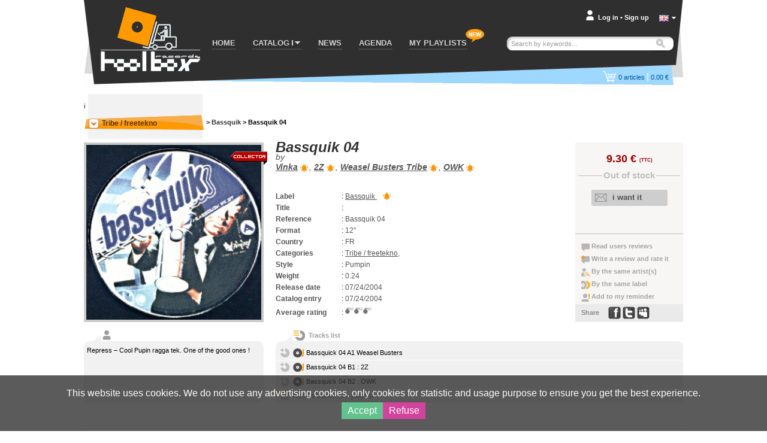

--- FILE ---
content_type: text/html; charset=UTF-8
request_url: https://www.toolboxrecords.com/en/product/4254/tribe-freetekno/bassquik-04/
body_size: 9798
content:
<!DOCTYPE html>

<html lang="en" >

<head>
  <meta charset="utf-8" />

  
       

  <title>Bassquik 04 - Vinka, 2Z, Weasel Busters Tribe, OWK - Bassquik - Toolbox records - your vinyl records store</title>
  <meta name="robots" content="index,follow,all" >
<meta name="pragma" content="no-cache" >
<meta name="Author" content="toolbox records" >
<meta name="Reply-to" content="contact@toolboxrecords.com" >
<meta name="Identifier-URL" content="https://www.toolboxrecords.com" >
<meta name="Copyright" content="SAS toolbox records" >
<meta name="Revisit-after" content="7 days" >  <meta name="viewport" content="width=device-width, initial-scale=1.0">

  <link type="application/rss+xml" rel="alternate" title="Toolbox latest selection of news, restock and exlusives  (The dailynews)" href="https://www.toolboxrecords.com/en/rss" />
  <link type="application/rss+xml" rel="alternate" title="Last news (as seen in the home page)" href="https://www.toolboxrecords.com/en/rss/news" />
  <link type="application/rss+xml" rel="alternate" title="Back in stock" href="https://www.toolboxrecords.com/en/rss/restock" />
  <link type="application/rss+xml" rel="alternate" title="Latest collectors" href="https://www.toolboxrecords.com/en/rss/collector" />
  <link type="application/rss+xml" rel="alternate" title="Charts: Techno & Tribe" href="https://www.toolboxrecords.com/en/rss/charts/f/1" />
  <link type="application/rss+xml" rel="alternate" title="Charts: Drum & Jungle" href="https://www.toolboxrecords.com/en/rss/charts/f/2" />
  <link type="application/rss+xml" rel="alternate" title="Charts: Hard Electronic" href="https://www.toolboxrecords.com/en/rss/charts/f/3" />
  <link type="application/rss+xml" rel="alternate" title="Charts: Dub & Electro" href="https://www.toolboxrecords.com/en/rss/charts/f/4" />


  <link rel="icon" type="image/png" href="https://www.toolboxrecords.com/ico2.png" />
  <link href='https://fonts.googleapis.com/css?family=PT+Sans:400,400italic,700,700italic' rel='stylesheet' type='text/css'>
  <link href='https://fonts.googleapis.com/css?family=Nobile:400,400italic,700,700italic' rel='stylesheet' type='text/css'>

	

	<link href="https://www.toolboxrecords.com/static/css/main.css?v=1734073221" media="screen" rel="stylesheet" type="text/css" >
<link href="/static/css/carousel/skin_also_purchased.css" media="screen" rel="stylesheet" type="text/css" >
<link href="/static/css/lightbox.css" media="screen" rel="stylesheet" type="text/css" >
<link href="/static/css/_product.css?v=1" media="screen" rel="stylesheet" type="text/css" >
<link href="/static/css/_product_list_table.css?v=1" media="screen" rel="stylesheet" type="text/css" >
            

    
  
    

	<!--[if IE]>
	<script type="text/javascript" src="http://html5shiv.googlecode.com/svn/trunk/html5.js"></script>
	<![endif]-->

  <link rel="stylesheet" type="text/css" href="//cdn.jsdelivr.net/npm/slick-carousel@1.8.1/slick/slick.css"/>
  <link rel="stylesheet" type="text/css" href="https://www.toolboxrecords.com/static/css/three-dots.css"/>
  <link rel="stylesheet" type="text/css" href="https://www.toolboxrecords.com/static/css/switcher.css"/>

	<script type="text/javascript">
	  var tipsData = {};
	</script>



</head>
<body class="en" lang="en" >
<div id="page" class="product" >
  <div id="mobile-indicator"></div>
	<div id="mainContainer">
	
	  <header id="header">
	    <div id="header-content">
	    
	      <div id="logo">
          <a href="https://www.toolboxrecords.com/" >
            <span>Toolbox records, vinyls and mp3 records store and distribution of independant music</span></a>
		    </div>
		    
		    <nav id="menu">
          <span id="bt-menu"></span>
		      <ul id="menu-items">
		        <li  ><a href="https://www.toolboxrecords.com/">HOME</a></li>

            <li id="catalog-dropdown"  >
              <a href="#"><span class="menu-txt">CATALOG</span> <span class="submenu-arrow"></span></a>
              <div id="catalog-submenu" style="display: none">
                <div id="catalog-submenu-inner">
                            <div id="catalog-submenu-styles">
          <h5 class="catalog-submenu-head">Styles</h5>         
          <ul id="styles-part1">
          			                
                        
			                              
			      <li>
			      <a title="Our vinyl cd and download catalog - Home prod" 
               href="https://www.toolboxrecords.com/en/catalog/51/home-prod/" >
			        Home prod			      </a>
			      </li>
            			                  
			                
                        
			                              
			      <li>
			      <a title="Our vinyl cd and download catalog - Pre-orders" 
               href="https://www.toolboxrecords.com/en/catalog/52/pre-orders/" >
			        Pre-orders			      </a>
			      </li>
            			                  
			                
                        
			                              
			      <li>
			      <a title="Our vinyl cd and download catalog - Tribe / freetekno" 
               href="https://www.toolboxrecords.com/en/catalog/7/tribe-freetekno/" >
			        Tribe / freetekno			      </a>
			      </li>
            			                  
			                
                        
			                              
			      <li>
			      <a title="Our vinyl cd and download catalog - Hardcore" 
               href="https://www.toolboxrecords.com/en/catalog/5/hardcore/" >
			        Hardcore			      </a>
			      </li>
            			                  
			                
                        
			                              
			      <li>
			      <a title="Our vinyl cd and download catalog - Techno / hardtechno" 
               href="https://www.toolboxrecords.com/en/catalog/9/techno-hardtechno/" >
			        Techno / hardtechno			      </a>
			      </li>
            			                  
			                
                        
			                              
			      <li>
			      <a title="Our vinyl cd and download catalog - House / electro / minimal" 
               href="https://www.toolboxrecords.com/en/catalog/48/house-electro-minimal/" >
			        House / electro / minimal			      </a>
			      </li>
            			                  
			                
                        
			                              
			      <li>
			      <a title="Our vinyl cd and download catalog - Ragga jungle" 
               href="https://www.toolboxrecords.com/en/catalog/10/ragga-jungle/" >
			        Ragga jungle			      </a>
			      </li>
            			                  
			                
                        
			                              
			      <li>
			      <a title="Our vinyl cd and download catalog - Drum & bass" 
               href="https://www.toolboxrecords.com/en/catalog/2/drum-and-bass/" >
			        Drum & bass			      </a>
			      </li>
            			                  
			                
                        
			                              
			      <li>
			      <a title="Our vinyl cd and download catalog - Bass dubstep grime" 
               href="https://www.toolboxrecords.com/en/catalog/43/bass-dubstep-grime/" >
			        Bass dubstep grime			      </a>
			      </li>
            			                  
			                
            </ul><ul id="styles-part2">            
			                              
			      <li>
			      <a title="Our vinyl cd and download catalog - Electro / breaks" 
               href="https://www.toolboxrecords.com/en/catalog/4/electro-breaks/" >
			        Electro / breaks			      </a>
			      </li>
            			                  
			                
                        
			                              
			      <li>
			      <a title="Our vinyl cd and download catalog - Dub / ragga" 
               href="https://www.toolboxrecords.com/en/catalog/3/dub-ragga/" >
			        Dub / ragga			      </a>
			      </li>
            			                  
			                
                        
			                              
			      <li>
			      <a title="Our vinyl cd and download catalog - Breakcore" 
               href="https://www.toolboxrecords.com/en/catalog/1/breakcore/" >
			        Breakcore			      </a>
			      </li>
            			                  
			                
                        
			                              
			      <li>
			      <a title="Our vinyl cd and download catalog - Experimental" 
               href="https://www.toolboxrecords.com/en/catalog/8/experimental/" >
			        Experimental			      </a>
			      </li>
            			                  
			                
                        
			                              
			      <li>
			      <a title="Our vinyl cd and download catalog - Folktronic / postworld / jazz" 
               href="https://www.toolboxrecords.com/en/catalog/58/folktronic-postworld-jazz/" >
			        Folktronic / postworld / jazz			      </a>
			      </li>
            			                  
			                
                        
			                              
			      <li>
			      <a title="Our vinyl cd and download catalog - Rap / trip hop" 
               href="https://www.toolboxrecords.com/en/catalog/11/rap-trip-hop/" >
			        Rap / trip hop			      </a>
			      </li>
            			                  
			                
                        
			                              
			      <li>
			      <a title="Our vinyl cd and download catalog - Turntablism" 
               href="https://www.toolboxrecords.com/en/catalog/33/turntablism/" >
			        Turntablism			      </a>
			      </li>
            			                  
			                
                        
			                              
			      <li>
			      <a title="Our vinyl cd and download catalog - Post punk / electro indus" 
               href="https://www.toolboxrecords.com/en/catalog/39/post-punk-electro-indus/" >
			        Post punk / electro indus			      </a>
			      </li>
            			                  
			                
                        
			                              
			      <li>
			      <a title="Our vinyl cd and download catalog - Rock wave punk" 
               href="https://www.toolboxrecords.com/en/catalog/12/rock-wave-punk/" >
			        Rock wave punk			      </a>
			      </li>
            			                  
			                
                        
			                              
			      <li>
			      <a title="Our vinyl cd and download catalog - Industrial" 
               href="https://www.toolboxrecords.com/en/catalog/13/industrial/" >
			        Industrial			      </a>
			      </li>
            			                  
			                
                        
			                              
			      <li>
			      <a title="Our vinyl cd and download catalog - Ambient electronica" 
               href="https://www.toolboxrecords.com/en/catalog/6/ambient-electronica/" >
			        Ambient electronica			      </a>
			      </li>
            			                  
			                
                        
			                  
			                
                        
			                  
			                
                        
			                  
			                
                        
			                  
			                
                        
			                  
			                
                        
			                  
			                
                        
			                  
			                
                        
			                              
			      <li>
			      <a title="Our vinyl cd and download catalog - Party tickets" 
               href="https://www.toolboxrecords.com/en/catalog/100/party-tickets/" >
			        Party tickets			      </a>
			      </li>
            			                  
			     
          </ul>
          
          <div class="clearer"></div>
        </div>

         <div id="catalog-submenu-special">
          <h5 class="catalog-submenu-head">Special</h5>
            <ul>
              <li><a href="https://www.toolboxrecords.com/en/collector" >Collectors</a></li>
              <li><a href="https://www.toolboxrecords.com/en/second-hand" >Second Hand</a> </li>
              <li><a href="https://www.toolboxrecords.com/en/catalog/14/books/" >Books</a></li>
              <li><a href="https://www.toolboxrecords.com/en/catalog/16/dvd/" >DVD</a></li>
              <li><a href="https://www.toolboxrecords.com/en/catalog/18/promos/" >Promos</a></li>
              <li><a href="https://www.toolboxrecords.com/en/catalog/31/destock-vinyls/" >Destock Vinyls</a></li>
              <li><a href="https://www.toolboxrecords.com/en/catalog/41/destock-cds/" >Destock CDs</a></li>
              <li><a href="https://www.toolboxrecords.com/en/catalog/15/merchandising/" >Merchandising</a></li>
            </ul>
         </div>

        <div id="catalog-submenu-hot">
        <h5 class="catalog-submenu-head">Hot</h5>
         <ul>

          <li><a href="https://www.toolboxrecords.com/en/news" >News of the week</a></li>
          <li><a href="https://www.toolboxrecords.com/en/exclusive" >Exclusives & hot news</a></li>
          <li><a href="https://www.toolboxrecords.com/en/restock" >Back in stock</a></li>
                    
          <li class="separator"></li>
             
          <li class="separator"></li>
                    <li class="menu-daylinews">
            <a href="https://www.toolboxrecords.com/en/selecta/2503" >French Techno Autoprod</a>
          </li>
                    <li class="menu-daylinews">
            <a href="https://www.toolboxrecords.com/en/selecta/2502" >ISL 19 News Special</a>
          </li>
                    <li class="menu-daylinews">
            <a href="https://www.toolboxrecords.com/en/selecta/2501" >January 20</a>
          </li>
                    <li class="menu-daylinews">
            <a href="https://www.toolboxrecords.com/en/selecta/2500" >Nice Price Part 1</a>
          </li>
                    <li class="menu-daylinews">
            <a href="https://www.toolboxrecords.com/en/selecta/2499" >January 16</a>
          </li>
                    <li class="menu-daylinews">
            <a href="https://www.toolboxrecords.com/en/selecta/2498" >January 15</a>
          </li>
                    <li class="menu-daylinews">
            <a href="https://www.toolboxrecords.com/en/selecta/2497" >GABBA DAY !</a>
          </li>
                    <li class="menu-daylinews">
            <a href="https://www.toolboxrecords.com/en/selecta/2496" >January 14</a>
          </li>
                    <li class="menu-daylinews">
            <a href="https://www.toolboxrecords.com/en/selecta/2495" >January 13</a>
          </li>
                    <li class="menu-daylinews">
            <a href="https://www.toolboxrecords.com/en/selecta/2494" >OKUPE News !</a>
          </li>
                    <li class="menu-daylinews">
            <a href="https://www.toolboxrecords.com/en/selecta/2493" >Industrial Techno Promos !</a>
          </li>
                    <li class="menu-daylinews">
            <a href="https://www.toolboxrecords.com/en/selecta/2492" >Acid Night New !</a>
          </li>
                    <li class="menu-daylinews">
            <a href="https://www.toolboxrecords.com/en/selecta/2491" >January 02</a>
          </li>
                    


         </ul>
        </div>

                  <div class="clearer"></div>
                </div>
              </div>
            </li>

            <li id="news-menu-desktop" class="" >
              <a href="https://www.toolboxrecords.com/en/news" >
                <span class="menu-txt">NEWS</span></span>
              </a>
            </li>

            <li id="news-menu-mobile" class="top-level-menu" >
              <a href="https://www.toolboxrecords.com/en/news" id="menu-news-item" class="expandable-menu-item">
                <span class="menu-txt">NEWS</span> <span class="submenu-arrow"></span>
              </a>
              <div id="news-submenu"  class="expandable-menu-content">
                <div id="news-submenu-inner">
                  <ul>
                    <li><a href="https://www.toolboxrecords.com/en/news" >News of the week</a></li>
                    <li><a href="https://www.toolboxrecords.com/en/exclusive" >Exclusives & hot news</a></li>
                    <li><a href="https://www.toolboxrecords.com/en/restock" >Back in stock</a></li>
                      
                      
          <li class="separator"></li>
                    <li class="menu-daylinews">
            <a href="https://www.toolboxrecords.com/en/selecta/2503" >French Techno Autoprod</a>
          </li>
                    <li class="menu-daylinews">
            <a href="https://www.toolboxrecords.com/en/selecta/2502" >ISL 19 News Special</a>
          </li>
                    <li class="menu-daylinews">
            <a href="https://www.toolboxrecords.com/en/selecta/2501" >January 20</a>
          </li>
                    <li class="menu-daylinews">
            <a href="https://www.toolboxrecords.com/en/selecta/2500" >Nice Price Part 1</a>
          </li>
                    <li class="menu-daylinews">
            <a href="https://www.toolboxrecords.com/en/selecta/2499" >January 16</a>
          </li>
                    <li class="menu-daylinews">
            <a href="https://www.toolboxrecords.com/en/selecta/2498" >January 15</a>
          </li>
                    <li class="menu-daylinews">
            <a href="https://www.toolboxrecords.com/en/selecta/2497" >GABBA DAY !</a>
          </li>
                    <li class="menu-daylinews">
            <a href="https://www.toolboxrecords.com/en/selecta/2496" >January 14</a>
          </li>
                    <li class="menu-daylinews">
            <a href="https://www.toolboxrecords.com/en/selecta/2495" >January 13</a>
          </li>
                    <li class="menu-daylinews">
            <a href="https://www.toolboxrecords.com/en/selecta/2494" >OKUPE News !</a>
          </li>
                    <li class="menu-daylinews">
            <a href="https://www.toolboxrecords.com/en/selecta/2493" >Industrial Techno Promos !</a>
          </li>
                    <li class="menu-daylinews">
            <a href="https://www.toolboxrecords.com/en/selecta/2492" >Acid Night New !</a>
          </li>
                    <li class="menu-daylinews">
            <a href="https://www.toolboxrecords.com/en/selecta/2491" >January 02</a>
          </li>
                    


                  </ul>
                  <div class="clearer"></div>
                </div>
              </div>
            </li>

              <li id="mobile-menu-special" class="top-level-menu">
                <a href="#" class="expandable-menu-item"><span class="menu-txt">Spécial</span> <span class="submenu-arrow"></span></a>
              <div id="special-submenu"  class="expandable-menu-content">
                <div id="special-submenu-inner">
                  <ul>
                    <li><a href="https://www.toolboxrecords.com/en/collector" >Collectors</a></li>
                    <li><a href="https://www.toolboxrecords.com/en/second-hand" >Second Hand</a> </li>
                    <li><a href="https://www.toolboxrecords.com/en/catalog/14/books/" >Books</a></li>
                    <li><a href="https://www.toolboxrecords.com/en/catalog/16/dvd/" >DVD</a></li>
                    <li><a href="https://www.toolboxrecords.com/en/catalog/18/promos/" >Promos</a></li>
                    <li><a href="https://www.toolboxrecords.com/en/catalog/31/destock-vinyls/" >Destock Vinyls</a></li>
                    <li><a href="https://www.toolboxrecords.com/en/catalog/41/destock-cds/" >Destock CDs</a></li>
                    <li><a href="https://www.toolboxrecords.com/en/catalog/15/merchandising/" >Merchandising</a></li>
                  </ul>
                </div>
              </div>
            </li>


            <li id="mobile-menu-charts" class="top-level-menu">
              <a href="#" class="expandable-menu-item"><span class="menu-txt">Charts</span> <span class="submenu-arrow"></span></a>
              <div id="charts-submenu"  class="expandable-menu-content">
                <div id="charts-submenu-inner">
                  <ul>
                    <li><a href="https://www.toolboxrecords.com/en/charts/techno-tribe" >Techno & Ttribe</a></li>
                    <li><a href="https://www.toolboxrecords.com/en/charts/drum-jungle" >Drum & Jungle</a></li>
                    <li><a href="https://www.toolboxrecords.com/en/charts/hard-electronic" >Hard Electronic</a></li>
                    <li><a href="https://www.toolboxrecords.com/en/charts/dub-electro" >Dub & Electro</a></li>
                   </ul>
                </div>
              </div>
            </li>



            <li id="menu-agenda"><a href="https://www.toolboxrecords.com/en/agenda">AGENDA</a></li>
		        <li id="menu-playlist"><a href="https://www.toolboxrecords.com/en/playlist">MY PLAYLISTS</a></li>

            <li id="mobile-menu-infos" class="top-level-menu mobile-only">
              <a href="#" class="expandable-menu-item"><span class="menu-txt">Infos</span> <span class="submenu-arrow"></span></a>
              <div id="infos-submenu"  class="expandable-menu-content">
                <div id="infos-submenu-inner">
                  <ul>
                    <li class="mobile-only"><a rel="nofollow" href="https://www.toolboxrecords.com/en/infos/cgv">Conditions of use</a></li>
                    <li class="mobile-only"><a rel="nofollow" href="https://www.toolboxrecords.com/en/infos/payment">Payment terms</a></li>
                    <li class="mobile-only"><a rel="nofollow" href="https://www.toolboxrecords.com/en/infos/privacy">Your privacy</a></li>
                    <li class="mobile-only" ><a rel="nofollow" href="https://www.toolboxrecords.com/en/infos/loyalty">Our Loyalty System Discount</a></li>
                    <li class="mobile-only"><a rel="nofollow" href="https://www.toolboxrecords.com/en/contact">Contact us</a></li>
                  </ul>
                </div>
              </div>
            </li>


            <li id="mobile-menu-lang" class="top-level-menu mobile-only">
              <a href="#" class="expandable-menu-item"><span class="menu-txt">Language</span> <span class="submenu-arrow"></span></a>
              <div id="lang-submenu"  class="expandable-menu-content">
                <div id="lang-submenu-inner">
                  <ul>
                    <li class="mobile-only"><a href="https://www.toolboxrecords.com/fr/product/4254/tribe-freetekno/bassquik-04/">Francais</a></li>
                    <li class="mobile-only"><a href="https://www.toolboxrecords.com?switchLocal=en">English</a></li>
                  </ul>
                </div>
              </div>
            </li>

		      </ul>
		    </nav>

        <div id="new-feature-playlist"><span>new</span></div>
		    
		    <div id="user-account">
		      <div id="account-summary-wrapper">
    
    
    <div id="account-summary-header">
	    	      <div id="account-summary-header-inner">
		      <a rel="nofollow" href="#" class="popup-trigger" >Log in</a>
		      <span id="account-visitor-separator">&#x2022;</span> 
		      <a rel="nofollow" href="https://www.toolboxrecords.com/en/signup" >Sign up</a>
	      </div>
	     
    </div>
    
    <div id="account-summary-content">
	            <div id="signin-form" >
		      <form id="loginForm" name="loginForm" enctype="application/x-www-form-urlencoded" method="post" action=""><dl class="zend_form">
<dt id="email-label"><label for="email" class="required">Email address</label></dt>
<dd id="email-element">
<input type="text" name="email" id="email" value=""></dd>
<dt id="password-label"><label for="password" class="required">Password</label></dt>
<dd id="password-element">
<input type="password" name="password" id="password" value=""></dd>
<dt id="loginsubmit-label">&#160;</dt><dd id="loginsubmit-element">
<button name="loginsubmit" id="loginsubmit" type="submit" class="tb-button bt-blue">Log in</button></dd></dl></form>		      <p id="summary-password-forgotten"><a rel="nofollow" href="https://www.toolboxrecords.com/en/password">Password forgotten ?</a></p>
		      <hr />
		      <p id="summary-create-account"><a rel="nofollow" href="https://www.toolboxrecords.com/en/signup">Create my account</a></p>
        </div>
        <div id="signin-loader" style="display:none"></div>
        <div id="signin-error" style="display:none"><p>Wrong login informations, please try again</p></div>
		   
    </div>
    
    
    <div id="account-summary-footer">
    </div>

  
  
</div>
		    </div>


        <div id="mobile-user-menu">
                          <div id="user-account-bt-login">
                <a href="https://www.toolboxrecords.com/en/signin"></a>
              </div>
                  </div>


		    <div id="language-selector">
		      <a class="current-language flag en" onclick="displayLanguages()" href="javascript:void(0)"></a>
          <a id="language-switch" onclick="displayLanguages()" href="javascript:void(0)"></a>
		    </div>
        <div id="languages" style="display:none">
          <div class="lang"><a class="language-link flag fr" href="https://www.toolboxrecords.com/fr/product/4254/tribe-freetekno/bassquik-04/">Francais</a></div>
          <div class="lang"><a class="language-link flag en" href="https://www.toolboxrecords.com?switchLocal=en">English</a></div>
        </div>

        <div id="mobile-search" class="mobile-only"></div>
		    <div id="quick-search">
		      <form id="quick-search-form" method="get" >
		        <p id="quick-search-wrapper" >
              <input type="text" placeholder="Search by keywords..." name="q" value="" id="quick-search-input" class="placeholder" />
              <button type="submit" class="bt-image" title="Search" id="search-button" ><span>Search</span></button>
            </p>
		      </form>
		    </div>
		    
		    <div id="cart-box">
		       
<div id="cart-summary-wrapper">
  <a href="https://www.toolboxrecords.com/en/cart" id="cart-summary" class="items-nbr-0">
    <span id="cart-summary-item-count"><span class="cart-nbr">0</span><span class="cart-article"> articles</span></span> <span id="cart-summary-separator">|</span>
    <span id="cart-summary-total-amount">0.00 €</span>
  </a>
</div>
		    </div>

        <div id="user-filters" class="mobile-only">
          <div id="filters-button"></div>
          <div id="filters-options">
            <h4>Display products that are</h4>
            <ul>
              <li>
                <label for="filter-ofs">Out of stock</label>
                <input type="checkbox" class="flipswitch" name="filter-ofs" id="filter-ofs" data-filter="archived" checked >
              </li>
              <li>
                <label for="filter-reorder">Re-order</label>
                <input type="checkbox" class="flipswitch" name="filter-reorder" id="filter-reorder" data-filter="re-order" checked>
              </li>
              <li>
                <label for="filter-preorder">Pre-order</label>
                <input type="checkbox" class="flipswitch" name="filter-preorder" id="filter-preorder" data-filter="pre-order" >
              </li>
            </ul>
          </div>
        </div>
		    	 
	    </div>
	  </header>
	  
	  <div id="section">
	    <div id="section-wrap">
	     

   
  <div id="content" class="full">
    <div id="content-wrap" class="product-sheet ">


    i
      <div class="breadcrumb">
        <div id="breab-category">

		      <div class="sidebar-title" id="current-category">
		        <span class="category-name">
		          <a class="current-category-link" href="https://www.toolboxrecords.com/en/catalog/7/tribe-freetekno/">
		          Tribe / freetekno		          </a>
		        </span>
		        <span id="category-select-button"></span>
		      </div>

	      </div>

        <div class="breadcrumb-sections"> &gt;
          <a href="https://www.toolboxrecords.com/en/label/Bassquik/">Bassquik</a> &gt;
          <span>Bassquik 04</span>
        </div>

        <div class="clearer"></div>
      </div>


      <div id="product-data">

        <div class="product-properties">

          <h1>Bassquik 04          <span class="title-by">by </span><span class="title-artists"><a href="https://www.toolboxrecords.com/en/artist/Vinka"
                title="Vinka" >Vinka</a><span class="follow-bt" data-type="1" 
                   data-name="Vinka" title="Get notified on new releases">
                  Follow</span>, <a href="https://www.toolboxrecords.com/en/artist/2Z"
                title="2Z" >2Z</a><span class="follow-bt" data-type="1" 
                   data-name=" 2Z" title="Get notified on new releases">
                  Follow</span>, <a href="https://www.toolboxrecords.com/en/artist/Weasel+Busters+Tribe"
                title="Weasel Busters Tribe" >Weasel Busters Tribe</a><span class="follow-bt" data-type="1" 
                   data-name=" Weasel Busters Tribe" title="Get notified on new releases">
                  Follow</span>, <a href="https://www.toolboxrecords.com/en/artist/OWK"
                title="OWK" >OWK</a><span class="follow-bt" data-type="1" 
                   data-name=" OWK" title="Get notified on new releases">
                  Follow</span></span></h1>

          <ul>
            <li id="product-label">
              <span class="list-label">Label</span>: <span class="list-value">
                <a href="https://www.toolboxrecords.com/en/label/Bassquik/">
                    Bassquik                </a> <span class="follow-bt"
                           data-type="2"
                           data-name="Bassquik"
                           title="Get notified on new releases" >
                        Follow this label</span>
              </span>
            </li>

            <li id="product-title"><span class="list-label">Title</span>: <span class="list-value"></span></li>
            <li id="product-ref"><span class="list-label">Reference</span>: <span class="list-value">Bassquik 04</span></li>
            <li id="product-format"><span class="list-label">Format</span>: <span class="list-value">12''</span></li>
            <li id="product-country"><span class="list-label">Country</span>: <span class="list-value">FR</span></li>

            <li id="product-category"><span class="list-label">Categories</span>:
            <span class="list-value">
            		        <a href="https://www.toolboxrecords.com/en/catalog/7/tribe-freetekno/">
              Tribe / freetekno</a>,&nbsp;
		                    </span>
            </li>

            <li id="product-style"><span class="list-label">Style</span>: <span class="list-value">Pumpin</span></li>
            <li id="product-weight"><span class="list-label">Weight</span>: <span class="list-value">0.24</span></li>
            <li id="product-date"><span class="list-label">Release date</span>: <span class="list-value">07/24/2004</span></li>
            <li id="product-entry"><span class="list-label">Catalog entry</span>: <span class="list-value">07/24/2004</span></li>
            <li class="product-rating value-3"><span class="list-label">Average rating</span>: <span class="list-value rating-bombs"></span></li>

            
          </ul>
        </div><!-- end product-properties -->

        <div class="product-image" id="produc-info-images" rel="2/9/c/4254/" >

          <a href="https://www.toolboxrecords.com/public/images/products/2/9/c/4254/big.jpg" id="current-pic" class="picture-link">
            <img id="product-display-picture" class="product-thumb big" src="https://www.toolboxrecords.com/public/images/products/2/9/c/4254/large.jpg" rel="big.jpg" />
          </a>

          <a id="pic-1-link" href="https://www.toolboxrecords.com/public/images/products/2/9/c/4254/big.jpg" class="picture-dummy lightbox-pic" style="display:none;" rel="4254.jpg" ></a>

          
          <div id="product-image-action" style="display:none">

            <img id="pic-1" class="product-thumb mini activ"
                 rel="large.jpg"
                 original="big.jpg"
                 src="https://www.toolboxrecords.com/public/images/products/2/9/c/4254/tiny.jpg" />



            
            <span class="magnifying"></span>
          </div>


                      <div class="product-tag tag-collector"></div>
          
          
          
          
        </div>

        <div class="product-action">

          <p class="product-price">
			    			      9.30 € <span class="vatTag">(TTC)</span>			    
                    </p>

          <p class="stock-label">
            <span>
	          	            Out of stock	                      </span>
          </p>



          <div class="button">
			      			        <div class="action-button">
                <a href="#" class="cart-button large alert-button" rel="4254" >
                  <span class="cart-button-text">i want it</span>
                  <span class="cart-button-loader dot-windmill"></span>
                </a>
              </div>

			      

            
          </div>

          <div class="user-action">
            <ul>
              <li class="user-action-internal"><a rel="nofollow" id="read-comment" class="page-link" href="#customer-review">Read users reviews</a></li>
              <li class="user-action-internal"><a rel="nofollow" id="add-comment" class="page-link" href="#add-review">Write a review and rate it</a></li>
              <li class="user-action-internal"><a rel="nofollow" id="related-products-link" class="page-link" href="#related-products">By the same artist(s)</a></li>
              <li class="user-action-internal"><a rel="nofollow" id="label-products-link" class="page-link" href="#related-products">By the same label</a></li>
              <li class="user-action-internal"><a rel="nofollow" id="add-reminder" href="#comments">Add to my reminder</a></li>

              <li id="social-share"><span>Share</span>
        <a title="facebook" rel="nofollow" href="http://www.facebook.com/sharer.php?u=https://www.toolboxrecords.com/en/product/4254/tribe-freetekno/bassquik-04/" class="sc facebook"></a>
        <a title="twitter" rel="nofollow" href="http://twitter.com/home?status=Good%20record:%20https://www.toolboxrecords.com/en/product/4254/tribe-freetekno/bassquik-04/" class="sc twitter"></a>
        <a title="myspace" rel="nofollow" href="http://www.myspace.com/Modules/PostTo/Pages/?u=https://www.toolboxrecords.com/en/product/4254/tribe-freetekno/bassquik-04/" class="sc myspace"></a>
              </li>
            </ul>
          </div>

        </div><!-- end product-action -->

      </div><!-- end product-data -->

      <div class="clearer"></div>

      <div class="product-description">
        <h4><span>Bassquik 04 review</span></h4>
        <p>Repress – Cool Pupin   ragga tek. One of the good ones !</p>
      </div>


      <div id="product-medias">

                <div class="product-track-list" id="productinfo-tracks">
         <h4>Tracks list                    </h4>
         <ul class="product-track-listing mini-player-track-list">
         <li>
           <a href="#" class="bouton-add-playlist" ><span>4254-1</span></a>
           <div class="track">
              <div class="track-button play"></div>
              <div class="title-player-wrapper" >
                <div class="track-title play" rel="2/9/c/4254/1.mp3" title="Bassquick 04 A1 Weasel Busters" >Bassquick 04 A1 Weasel Busters</div>
                <div class="player-wrapper"></div>
                <div class="clearer"></div>
              </div>
           </div>
           <div class="clearer"></div>
          </li>
         <li>
           <a href="#" class="bouton-add-playlist" ><span>4254-2</span></a>
           <div class="track">
              <div class="track-button play"></div>
              <div class="title-player-wrapper" >
                <div class="track-title play" rel="2/9/c/4254/2.mp3" title="Bassquick 04 B1 : 2Z" >Bassquick 04 B1 : 2Z</div>
                <div class="player-wrapper"></div>
                <div class="clearer"></div>
              </div>
           </div>
           <div class="clearer"></div>
          </li>
         <li>
           <a href="#" class="bouton-add-playlist" ><span>4254-3</span></a>
           <div class="track">
              <div class="track-button play"></div>
              <div class="title-player-wrapper" >
                <div class="track-title play" rel="2/9/c/4254/3.mp3" title="Bassquick 04 B2 : OWK" >Bassquick 04 B2 : OWK</div>
                <div class="player-wrapper"></div>
                <div class="clearer"></div>
              </div>
           </div>
           <div class="clearer"></div>
          </li><li class="all-tracks-playlist">
      <a class="bouton-add-playlist add-all-tracks" ><span>4254</span>Add all tracks to a playlist</a></li></ul>        </div><!-- end track list -->
        

        
        <div class="clearer"></div>
      </div>


      		  <div id="dynamic-category-list" style="display:none;" >
		    <ul>

          <li><a href="https://www.toolboxrecords.com/en/news" >
           News of the week</a></li>

          <li>
            <a href="https://www.toolboxrecords.com/en/exclusive" >
            Exclusives & hot news</a>
          </li>

          <li>
            <a href="https://www.toolboxrecords.com/en/restock" >Back in stock</a>
          </li>

                    
          <li class="separator"></li>

                    <li>
            <a href="https://www.toolboxrecords.com/en/selecta/2503" >French Techno Autoprod</a>
          </li>
                    <li>
            <a href="https://www.toolboxrecords.com/en/selecta/2502" >ISL 19 News Special</a>
          </li>
                    <li>
            <a href="https://www.toolboxrecords.com/en/selecta/2501" >January 20</a>
          </li>
                    <li>
            <a href="https://www.toolboxrecords.com/en/selecta/2500" >Nice Price Part 1</a>
          </li>
                    <li>
            <a href="https://www.toolboxrecords.com/en/selecta/2499" >January 16</a>
          </li>
                    <li>
            <a href="https://www.toolboxrecords.com/en/selecta/2498" >January 15</a>
          </li>
                    <li>
            <a href="https://www.toolboxrecords.com/en/selecta/2497" >GABBA DAY !</a>
          </li>
                    <li>
            <a href="https://www.toolboxrecords.com/en/selecta/2496" >January 14</a>
          </li>
                    <li>
            <a href="https://www.toolboxrecords.com/en/selecta/2495" >January 13</a>
          </li>
                    <li>
            <a href="https://www.toolboxrecords.com/en/selecta/2494" >OKUPE News !</a>
          </li>
                    <li>
            <a href="https://www.toolboxrecords.com/en/selecta/2493" >Industrial Techno Promos !</a>
          </li>
                    <li>
            <a href="https://www.toolboxrecords.com/en/selecta/2492" >Acid Night New !</a>
          </li>
                    <li>
            <a href="https://www.toolboxrecords.com/en/selecta/2491" >January 02</a>
          </li>
          
		      <li class="separator"></li>
			    			      			      <li>
			      <a href="https://www.toolboxrecords.com/en/catalog/51/home-prod/" >
			        Home prod			      </a>
			      </li>
			      			    			      			      <li>
			      <a href="https://www.toolboxrecords.com/en/catalog/52/pre-orders/" >
			        Pre-orders			      </a>
			      </li>
			      			    			      			      <li>
			      <a href="https://www.toolboxrecords.com/en/catalog/7/tribe-freetekno/" >
			        Tribe / freetekno			      </a>
			      </li>
			      			    			      			      <li>
			      <a href="https://www.toolboxrecords.com/en/catalog/5/hardcore/" >
			        Hardcore			      </a>
			      </li>
			      			    			      			      <li>
			      <a href="https://www.toolboxrecords.com/en/catalog/9/techno-hardtechno/" >
			        Techno / hardtechno			      </a>
			      </li>
			      			    			      			      <li>
			      <a href="https://www.toolboxrecords.com/en/catalog/48/house-electro-minimal/" >
			        House / electro / minimal			      </a>
			      </li>
			      			    			      			      <li>
			      <a href="https://www.toolboxrecords.com/en/catalog/10/ragga-jungle/" >
			        Ragga jungle			      </a>
			      </li>
			      			    			      			      <li>
			      <a href="https://www.toolboxrecords.com/en/catalog/2/drum-and-bass/" >
			        Drum & bass			      </a>
			      </li>
			      			    			      			      <li>
			      <a href="https://www.toolboxrecords.com/en/catalog/43/bass-dubstep-grime/" >
			        Bass dubstep grime			      </a>
			      </li>
			      			    			      			      <li>
			      <a href="https://www.toolboxrecords.com/en/catalog/4/electro-breaks/" >
			        Electro / breaks			      </a>
			      </li>
			      			    			      			      <li>
			      <a href="https://www.toolboxrecords.com/en/catalog/3/dub-ragga/" >
			        Dub / ragga			      </a>
			      </li>
			      			    			      			      <li>
			      <a href="https://www.toolboxrecords.com/en/catalog/1/breakcore/" >
			        Breakcore			      </a>
			      </li>
			      			    			      			      <li>
			      <a href="https://www.toolboxrecords.com/en/catalog/8/experimental/" >
			        Experimental			      </a>
			      </li>
			      			    			      			      <li>
			      <a href="https://www.toolboxrecords.com/en/catalog/58/folktronic-postworld-jazz/" >
			        Folktronic / postworld / jazz			      </a>
			      </li>
			      			    			      			      <li>
			      <a href="https://www.toolboxrecords.com/en/catalog/11/rap-trip-hop/" >
			        Rap / trip hop			      </a>
			      </li>
			      			    			      			      <li>
			      <a href="https://www.toolboxrecords.com/en/catalog/33/turntablism/" >
			        Turntablism			      </a>
			      </li>
			      			    			      			      <li>
			      <a href="https://www.toolboxrecords.com/en/catalog/39/post-punk-electro-indus/" >
			        Post punk / electro indus			      </a>
			      </li>
			      			    			      			      <li>
			      <a href="https://www.toolboxrecords.com/en/catalog/12/rock-wave-punk/" >
			        Rock wave punk			      </a>
			      </li>
			      			    			      			      <li>
			      <a href="https://www.toolboxrecords.com/en/catalog/13/industrial/" >
			        Industrial			      </a>
			      </li>
			      			    			      			      <li>
			      <a href="https://www.toolboxrecords.com/en/catalog/6/ambient-electronica/" >
			        Ambient electronica			      </a>
			      </li>
			      			    			      			    			      			    			      			    			      			    			      			    			      			    			      			    			      			      <li>
			      <a href="https://www.toolboxrecords.com/en/catalog/100/party-tickets/" >
			        Party tickets			      </a>
			      </li>
			      			    		      <li class="separator"></li>
		      <li> <a href="https://www.toolboxrecords.com/en/collector" >Collectors</a> </li>
		      <li> <a href="https://www.toolboxrecords.com/en/second-hand" >Second Hand</a> </li>
          
		      <li>
		      <a href="https://www.toolboxrecords.com/en/catalog/14/books/" >Books</a>
		      </li>
		      <li>
		      <a href="https://www.toolboxrecords.com/en/catalog/16/dvd/" >DVD</a>
		      </li>
		      <li>
		      <a href="https://www.toolboxrecords.com/en/catalog/18/promos/" >Promos</a>
		      </li>
		      <li>
		      <a href="https://www.toolboxrecords.com/en/catalog/31/destock-vinyls/" >Destock Vinyls</a>
		      </li>
		      <li>
		      <a href="https://www.toolboxrecords.com/en/catalog/41/destock-cds/" >Destock CDs</a>
		      </li>
		      <li>
		      <a href="https://www.toolboxrecords.com/en/catalog/15/merchandising/" >Merchandising</a>
		      </li>
		    </ul>
		  </div>

      


      <div id="also-purchased">
        <h4>Customers who bought this item also bought</h4>
        <div id="also-purchased-carousel" class="jcarousel-skin-also-purchased" style="width:930px;">
          <ul>
          </ul>
        </div>
        <div class="clearer"></div>
      </div>


                  <div id="cross-playlists">
            <h4>Customers playlists</h4>

                                                  <p class="playlist-item">
                    <a href="https://www.toolboxrecords.com/en/listen/887">
                      <span class="playlist-item-picture"></span>
                      <span class="playlist-item-name">jackie</span>
                    </a>
                    <span class="playlist-item-author">created by Michele Intrieri</span>
                  </p>
                                    <p class="playlist-item">
                    <a href="https://www.toolboxrecords.com/en/listen/7488">
                      <span class="playlist-item-picture"></span>
                      <span class="playlist-item-name">tkt</span>
                    </a>
                    <span class="playlist-item-author">created by pedrax</span>
                  </p>
                                    <p class="playlist-item">
                    <a href="https://www.toolboxrecords.com/en/listen/5609">
                      <span class="playlist-item-picture"></span>
                      <span class="playlist-item-name">23</span>
                    </a>
                    <span class="playlist-item-author">created by 23Tekno23</span>
                  </p>
                                    <p class="playlist-item">
                    <a href="https://www.toolboxrecords.com/en/listen/2233">
                      <span class="playlist-item-picture"></span>
                      <span class="playlist-item-name">hardtek pumpin</span>
                    </a>
                    <span class="playlist-item-author">created by Julian hochgaderer</span>
                  </p>
                                    <p class="playlist-item">
                    <a href="https://www.toolboxrecords.com/en/listen/1528">
                      <span class="playlist-item-picture"></span>
                      <span class="playlist-item-name">Vinka</span>
                    </a>
                    <span class="playlist-item-author">created by kamenius</span>
                  </p>
                                    <p class="playlist-item">
                    <a href="https://www.toolboxrecords.com/en/listen/13682">
                      <span class="playlist-item-picture"></span>
                      <span class="playlist-item-name">Bassquik</span>
                    </a>
                    <span class="playlist-item-author">created by Henkie23</span>
                  </p>
                                    <p class="playlist-item">
                    <a href="https://www.toolboxrecords.com/en/listen/12912">
                      <span class="playlist-item-picture"></span>
                      <span class="playlist-item-name">weasel busters tribe</span>
                    </a>
                    <span class="playlist-item-author">created by psykokwak</span>
                  </p>
                                
            <div id="playlist-product-promo-wrapper">
              <p id="playlist-product-promo" class="rounded-5">
                  Organize, share and promote your favorite music by creating&nbsp;
                <a href="https://www.toolboxrecords.com/en/playlist/info">your own playlists</a>,
                  start right now <a class="bouton-add-playlist add-all-tracks" href="#"><span>4254</span>add this record's tracks to a playlist</a>
              </p>
            </div>
          </div>
        


      
      <div id="customer-review">
        <h4>Customers reviews</h4>
        <div id="user-average-rating"></div>
        

        <div id="add-review">
        <div id="add-review-wrapper">
          <h5>Express yourself, write a review</h5>
          <form id="reviewForm" name="reviewForm" enctype="application/x-www-form-urlencoded" action="https://www.toolboxrecords.com/en/product/4254/tribe-freetekno/bassquik-04/" method="post"><dl class="zend_form">
<dt id="username-label"><label for="username" class="required">Your name or nickname</label></dt>
<dd id="username-element">
<input type="text" name="username" id="username" value=""></dd>
<dt id="review_email-label"><label for="review_email" class="required">Email</label></dt>
<dd id="review_email-element">
<input type="text" name="review_email" id="review_email" value=""></dd>
<dt id="rate-label"><label class="required">Your rate</label></dt>
<dd id="rate-element">
<label for="rate-1"><input type="radio" name="rate" id="rate-1" value="1">1</label><br /><label for="rate-2"><input type="radio" name="rate" id="rate-2" value="2">2</label><br /><label for="rate-3"><input type="radio" name="rate" id="rate-3" value="3">3</label><br /><label for="rate-4"><input type="radio" name="rate" id="rate-4" value="4">4</label><br /><label for="rate-5"><input type="radio" name="rate" id="rate-5" value="5">5</label></dd>
<dt id="text-label"><label for="text" class="required">Your comment</label></dt>
<dd id="text-element">
<textarea name="text" id="text" rows="24" cols="80"></textarea></dd>
<dt id="contact_address-label">&#160;</dt>
<dd id="contact_address-element">
<input type="text" name="contact_address" id="contact_address" value=""></dd>
<dt id="captcha-input-label"><label for="captcha-input" class="required">Please enter the 5 letters displayed below</label></dt>
<dd id="captcha-element">
<pre>  ______   _    _     _____    __   __    _  _   
 /_   _// | || | ||  /  ___||  \ \\/ //  | \| || 
 `-| |,-  | || | || | // __     \ ` //   |  ' || 
   | ||   | \\_/ || | \\_\ ||    | ||    | .  || 
   |_||    \____//   \____//     |_||    |_|\_|| 
   `-`'     `---`     `---`      `-`'    `-` -`  
                                                 
</pre>

<input type="hidden" name="captcha[id]" value="f89d4b1b6d7f84d5d13b54a5890be4be" id="captcha-id">
<input type="text" name="captcha[input]" id="captcha-input" value=""></dd>
<dt id="commentsubmit-label">&#160;</dt><dd id="commentsubmit-element">
<button name="commentsubmit" id="commentsubmit" type="submit" class="tb-button">Add comment</button></dd></dl></form>
        </div>
          <div id="comment-guide">
            <h6>Review guidelines</h6>
            <ul>
              <li>1. Set your rating</li>
              <li>2. Write your review in good english, please no abreviated SMS language</li>
              <li>3. Post it and your review will visible by everybody after an admin validated it</li>
            </ul>
          </div>


        </div>


      </div><!-- end customer review -->

      <div class="clearer"></div>


    </div><!-- end content-wrap -->
</div><!-- end content -->


  <div id="reminder-success-dialog" title="Success" style="display:none">
  This product have been added to your reminder successfully  </div>

	    </div>
	  </div>
	      


	  
	</div><!-- end maincontener div -->
	
	<div id="footer">
	  <div id="footer-content">
	    <div id="footer-inner">

        <div id="footer-promo-links">

          <div id="footer-rss">
              <a href="https://www.toolboxrecords.com/en/feeds">
                <span class="promo-strong">STAY UP TO DATE</span><br/>
                Get lastest news in real time by subscribing to our rss feeds</a>
          </div>

          <div id="footer-playlist">
              <a href="https://www.toolboxrecords.com/en/playlist/info">
                <span class="promo-strong">SHARE YOUR FAVORITE MUSIC</span><br/>
                Create, edit and share your favorites tracks thanks to our playlist system</a>
          </div>

          <div id="footer-fb">
              <a href="http://www.facebook.com/Toolboxrecords" target="_blank">
              <span class="promo-strong">JOIN US ON FACEBOOK</span><br/>
              Join our community and follow up your records store on facebook</a>
          </div>

          <div id="footer-twitter">
              <a href="http://twitter.com/toolboxrecords" target="_blank">
              <span class="promo-strong">FOLLOW US ON TWITTER</span><br/>
              Stay up to date, follow your favorites music on Twitter</a>
          </div>

        </div>


        <div id="footer-categories-links">
          <ul>
		  		  <li><a href="https://www.toolboxrecords.com/en/catalog/7/tribe/" title="Our vinyl cd and download catalog - Tribe" >Tribe</a></li>
		  		  <li><a href="https://www.toolboxrecords.com/en/catalog/9/techno-hardtechno/" title="Our vinyl cd and download catalog - Techno / hardtechno" >Techno / hardtechno</a></li>
		  		  <li><a href="https://www.toolboxrecords.com/en/catalog/5/hardcore/" title="Our vinyl cd and download catalog - Hardcore" >Hardcore</a></li>
		  		  <li><a href="https://www.toolboxrecords.com/en/catalog/48/electro-techno-dirty-house/" title="Our vinyl cd and download catalog - Electro techno / dirty house" >Electro techno / dirty house</a></li>
		  		  <li><a href="https://www.toolboxrecords.com/en/catalog/10/ragga-jungle/" title="Our vinyl cd and download catalog - Ragga jungle" >Ragga jungle</a></li>
		  		  <li><a href="https://www.toolboxrecords.com/en/catalog/2/drum-and-bass/" title="Our vinyl cd and download catalog - Drum & bass" >Drum & bass</a></li>
		  		  <li><a href="https://www.toolboxrecords.com/en/catalog/43/dubstep-grime-ukg/" title="Our vinyl cd and download catalog - Dubstep grime ukg" >Dubstep grime ukg</a></li>
		  		  <li><a href="https://www.toolboxrecords.com/en/catalog/4/electro-breaks/" title="Our vinyl cd and download catalog - Electro / breaks" >Electro / breaks</a></li>
		  		  <li><a href="https://www.toolboxrecords.com/en/catalog/3/dub-ragga/" title="Our vinyl cd and download catalog - Dub / ragga" >Dub / ragga</a></li>
		  		  <li><a href="https://www.toolboxrecords.com/en/catalog/1/breakcore/" title="Our vinyl cd and download catalog - Breakcore" >Breakcore</a></li>
		  		  <li><a href="https://www.toolboxrecords.com/en/catalog/8/unformated-breakz/" title="Our vinyl cd and download catalog - Unformated breakz" >Unformated breakz</a></li>
		  		  <li><a href="https://www.toolboxrecords.com/en/catalog/11/hip-hop/" title="Our vinyl cd and download catalog - Hip hop" >Hip hop</a></li>
		  		  <li><a href="https://www.toolboxrecords.com/en/catalog/33/turntablism/" title="Our vinyl cd and download catalog - Turntablism" >Turntablism</a></li>
		  		  <li><a href="https://www.toolboxrecords.com/en/catalog/39/electro-punk-electro-indus/" title="Our vinyl cd and download catalog - Electro punk / electro indus" >Electro punk / electro indus</a></li>
		  		  <li><a href="https://www.toolboxrecords.com/en/catalog/12/rock-wave-punk/" title="Our vinyl cd and download catalog - Rock wave punk" >Rock wave punk</a></li>
		  		  <li><a href="https://www.toolboxrecords.com/en/catalog/13/industrial/" title="Our vinyl cd and download catalog - Industrial" >Industrial</a></li>
		  		  <li><a href="https://www.toolboxrecords.com/en/catalog/6/ambient-electronica/" title="Our vinyl cd and download catalog - Ambient electronica" >Ambient electronica</a></li>
		  		</ul>
        </div>

        <div id="footer-infos-links">
          <ul>
            <li><a rel="nofollow" href="https://www.toolboxrecords.com/en/infos/cgv">Conditions of use</a></li>
            <li><a rel="nofollow" href="https://www.toolboxrecords.com/en/infos/payment">Payment terms</a></li>
            <li><a rel="nofollow" href="https://www.toolboxrecords.com/en/infos/privacy">Your privacy</a></li>
            <li><a rel="nofollow" href="https://www.toolboxrecords.com/en/infos/loyalty">Our Loyalty System Discount</a></li>
            <li><a rel="nofollow" href="https://www.toolboxrecords.com/en/contact">Contact us</a></li>
          </ul>
        </div>

        <div id="footer-infos-copyright">
          COPYRIGHT &copy; 1997 - 2026 TOOLBOX RECORDS SAS
        </div>


      </div>
	  </div>	  
	</div>

  <div id="signin-required-dialog" title="Sign in required" style="display:none">
  You have to be signed in to use this feaure  </div>

  <div id="signin-required-dialog-preorder" title="Sign in required" style="display:none">
      This record is not out yet. To pre-order you need to log-in. If you activated the option you will recieve a mail when it's out :)  </div>

  <div id="signin-required-dialog-reorder" title="Sign in required" style="display:none">
      This records in freshly out of stock, if you want us to order some again for you, you need to log-in and place it in your re-order list.
If you activated the option you will recieve a mail when it's back in stock.  </div>

  <div id="signin-required-dialog-alert" title="Sign in required" style="display:none">
      This record is out of stock since more than months... probably hard to get by now...You can log-in and ask us to find it for you.
If you activated the option you will recieve a mail when it's back in stock.  </div>

  <div id="empty-dialog-alert" title="" style="display:none">

  </div>

</div>


<div id="cookie-message">
  <div id="cookie-message-inner">
    <p>This website uses cookies. We do not use any advertising cookies, only cookies for statistic and usage purpose to ensure you get the best experience.</p>
    <div id="cookie-setting-action">
      <a href="#" id="cookie-opt-in" class="cookie-option-button" data-option="1">Accept</a>
      <a href="#" id="cookie-opt-out" class="cookie-option-button" data-option="0">Refuse</a>
    </div>
  </div>
</div>


<script type="text/javascript" src="https://www.toolboxrecords.com/static/js/soundmanager/soundmanager2-jsmin.js"></script>
<script type="text/javascript" src="https://www.toolboxrecords.com/static/js/toolbox.min.js?v=1734073221"></script>
<script type="text/javascript" src="/static/js/jquery.jcarousel.min.js"></script>
<script type="text/javascript" src="/static/js/_product.js?v=1"></script>
<script type="text/javascript" src="https://www.toolboxrecords.com/static/js/jquery.switcher.min.js"></script>
<script type="text/javascript" src="https://www.toolboxrecords.com/static/js/infiniscroll.min.js"></script>
<script type="text/javascript" src="https://www.toolboxrecords.com/static/js/common.js?v=1734073221"></script>
<script type="text/javascript" src="https://www.toolboxrecords.com/static/js/playlist.js?v=1734073221"></script>
<script type="text/javascript" src="https://www.toolboxrecords.com/static/js/tbPlayer.js?v=1734073221"></script>
<script type="text/javascript" src="https://www.toolboxrecords.com/static/js/lazysizes.min.js"></script>
<script type="text/javascript" src="//cdn.jsdelivr.net/npm/slick-carousel@1.8.1/slick/slick.min.js"></script>
<script type="text/javascript">

var l10n            = {};
var baseUrl         = "/en";
var publicBaseUrl   = "";
var language        = "en";
var productImageUrl = "https://www.toolboxrecords.com/public/images/products";
var productTrackUrl = "https://www.toolboxrecords.com/public/mp3";
var signedIn        = false;


soundManager.url               = '/static/js/soundmanager/';
soundManager.flashVersion      = 9;
soundManager.debugMode         = false;
soundManager.consoleOnly       = true;
soundManager.waitForWindowLoad = false;
soundManager.useHTML5Audio     = true;
soundManager.defaultOptions.volume = 100;


l10n['FEATURE_REQUIRE_LOGIN'] = "You must be signed in to use this feature";
l10n['SIGN_IN'] = "Log in";
l10n['CREATE_ACCOUNT'] = "Sign up";

l10n['add-cart'] = "Add to cart";
l10n['reorder']  = "Re-order";
l10n['preorder'] = "Pre-order";
l10n['alert']    = "I want it";



var productID = 4254;



</script>







</body>
</html>


--- FILE ---
content_type: text/css
request_url: https://www.toolboxrecords.com/static/css/main.css?v=1734073221
body_size: 11341
content:

/* RESET */
header, footer, aside, nav, article { display: block; }
body,div,dl,dt,dd,ul,ol,li,h1,h2,h3,h4,h5,h6,pre,form,fieldset,input,textarea,p,blockquote,th,td {
	margin:0;
	padding:0;
}
table {
	border-collapse:collapse;
	border-spacing:0;
}
fieldset,img {
	border:0;
}
address,caption,cite,code,dfn,em,strong,th,var {
	font-style:normal;
	font-weight:normal;
}
ol,ul {
	list-style:none;
}
caption,th {
	text-align:left;
}
h1,h2,h3,h4,h5,h6 {
	font-size:100%;
}

q:before,q:after {
	content:'';
}
abbr,acronym { border:0;
}

/* generics */
a, a:link { color:#2991FF;  text-decoration:none; outline:none; }
a:hover { text-decoration:underline; }

a img {border: none;}
strong, th, thead td, h1, h2, h3, h4, h5, h6, dt {
font-weight:bold;
}

/* DESKTOP --------------------------------------------*/
@media only screen and (min-width: 900px) {

    .clear, .clearer {
        clear: both;
        width: 1px;
        height: 1px;
    }

    body {
        font: 11px/15px Arial, Verdana, sans-serif;
        margin: 0;
        padding: 0;
        min-width: 1000px; /* Don't work in IE */
        background: #fff;
    }


    /* LAYOUT */
    #page {
        position: relative;
    }

    #mainContainer {
        min-height: 100%;
        margin: 0 auto;
        width: 1000px;
        position: relative;
    }

    #section {
        margin-top: 20px;
    }

    #section-wrap {
        margin: 20px auto;
        background: transparent url(img/section_bg.png) 0 0 repeat-y;
    }

    #content {
        float: right;
        width: 800px;
        position: relative; /*** IE needs this  ***/
    }

    #content.full {
        float: none;
        width: 1000px;
        position: relative; /*** IE needs this  ***/
    }

    #content.left {
        float: left;
        width: 800px;
        position: relative; /*** IE needs this  ***/
    }

    #content-wrap {
        margin-left: 10px;
    }

    #content.full #content-wrap {
        margin-left: 0px;
    }

    #content.left #content-wrap {
        margin-left: 0px;
        margin-right: 10px;
    }


    #left {
        float: left;
        width: 200px;
        position: relative; /*** IE needs this  ***/
        background: #fff;
    }

    #right {
        float: right;
        width: 200px;
        position: relative; /*** IE needs this  ***/
        background: #fff;
    }

    /* HEADER
    ---------------------------*/
    #header {
        height: 150px;
        background: transparent url(img/bg_header.png) left top no-repeat;
        position: relative;
        z-index: 20;
    }

    #logo {
        position: absolute;
        top: 0px;
        left: 20px;
        width: 190px;
        height: 125px;
    }

    #logo a {
        display: block;
        width: 190px;
        height: 125px;
    }

    #logo a span {
        display: none;
    }

    #menu {
        left: 190px;
        position: absolute;
        top: 56px;
    }

    #menu li {
        display: block;
        float: left;
        margin-left: 8px;
        padding: 8px 4px 0 4px;
    }

    .en #menu li {
        margin-left: 19px;
    }

    #bt-menu, #mobile-menu-special {
        display: none;
    }

    #menu a {
        font-weight: bold;
        color: #d2d2d2;
        border-bottom: 2px solid #474747;
        padding: 0 1px 2px 1px;
        font-size: 13px;
        display: block;
    }

    #menu .activ a {
        color: #fff;
    }

    #menu a:hover {
        border-bottom: 2px solid #fff;
        text-shadow: 0 0 8px #d2d2d2;
        text-decoration: none;
    }

    #quick-search {
        position: absolute;
        top: 60px;
        right: 15px;
    }

    #quick-search-wrapper {
        width: 280px;
        height: 25px;
        background: transparent url(img/bg_input_search.png) left top no-repeat;
    }

    #search-button {
        display: inline-block;
        cursor: pointer;
        margin: 0;
        outline: medium none;
        padding: 0;
        background: transparent url(img/bt_search.png) 0 0 no-repeat;
        height: 26px;
        width: 41px;
        float: right;
    }

    #search-button:hover {
        background-position: 0 -25px;
    }

    #search-button span {
        display: none;
    }

    #quick-search-input {
        width: 223px;
        height: 19px;
        background: transparent;
        border: 1px solid transparent;
        font-size: 11px;
        margin: 2px 0 0 7px;
        padding: 0;
        color: #7F7F7F;
        display: inline-block;
        float: left;
    }

    #cart-box {
        position: absolute;
        top: 115px;
        right: 24px;
    }

    #cart-summary {
        display: inline-block;
        background: transparent url(img/icon_cart_bluebg.png) left center no-repeat;
        height: 24px;
        padding-left: 27px;
        color: #005b9b;
        font-size: 11px;
        line-height: 28px;
    }

    #cart-summary-separator {
        color: #fff;
        font-size: 15px;
        line-height: 12px;
    }


    #user-account {
        position: absolute;
        top: 10px;
        right: 50px;
        z-index: 30;
    }

    #account-summary-wrapper {
        color: #fff;
        position: relative;
        width: 297px;
    }

    #account-summary-header {
        width: 297px;
        height: 35px;
        position: relative;
    }

    #account-summary-header-inner {
        background: transparent url(img/login/icon_login_mini.png) 0 0 no-repeat;
        line-height: 25px;
        padding-left: 20px;
        position: absolute;
        right: 7px;
        top: 7px;
    }

    #account-summary-header-inner a:hover {
        text-shadow: 0 0 8px #ffffff;
    }

    .activ#account-summary-wrapper #account-summary-header {
        background: transparent url(img/login/bg_top_login_box.png) 0 0 no-repeat;
    }

    #account-summary-content, #account-summary-footer {
        display: none;
    }


    .activ#account-summary-wrapper #account-summary-content,
    .activ#account-summary-wrapper #account-summary-footer {
        display: block;
    }

    #account-summary-content {
        width: 297px;
        background: transparent url(img/login/bg_login_box.png) 0 0 repeat-y;
        padding-bottom: 5px;
    }

    #account-summary-footer {
        width: 297px;
        height: 5px;
        background: transparent url(img/login/bg_bottom_login_box.png) 0 0 repeat-y;
    }


    #account-summary-wrapper a {
        color: #fff;
        font-weight: bold;
        font-size: 11px;
    }

    #account-summary-wrapper #account-summary-header a {
        font-weight: bold;
        font-size: 11px;
    }

    .account-quick-link {
        float: left;
        width: 135px;
        padding: 0 0 0 10px;
        margin: 0;
    }

    .account-quick-link li {
        padding: 5px 0;
    }

    #account-summary-wrapper .account-quick-link a {
        display: block;
        font-size: 10px;
        font-weight: bold;
        height: 16px;
        line-height: 16px;
        padding: 0 0 0 18px;
        background: transparent url(img/icon_account.png) 0 0 no-repeat;
    }

    #account-summary-content li a:hover {
        text-shadow: 0 0 8px #ffffff;
    }

    #quick-info {
        background-position: 0 0;
    }

    #account-summary-wrapper .account-quick-link #quick-order {
        background-position: 0 -16px;
    }

    #account-summary-wrapper .account-quick-link #quick-preorder {
        background-position: 0 -129px;
    }

    #account-summary-wrapper .account-quick-link #quick-reorder {
        background-position: 0 -113px;
    }

    #account-summary-wrapper .account-quick-link #quick-soldout {
        background-position: 0 -145px;
    }

    #account-summary-wrapper .account-quick-link #quick-sales {
        background-position: 0 -81px;
    }

    #account-summary-wrapper .account-quick-link #quick-return {
        background-position: 0 -97px;
    }

    #account-summary-wrapper .account-quick-link #quick-credit {
        background-position: 0 -33px;
    }

    #account-summary-wrapper .account-quick-link #quick-loyalty {
        background-position: 0 -49px;
    }

    #account-summary-wrapper .account-quick-link #quick-alert {
        background-position: 0 -65px;
    }


    #account-quick-link-part-1 {
        border-right: 1px solid #000;
    }

    #account-quick-link-part-2 {
        border-left: 1px solid #323232;
    }

    #loginForm {
        height: 60px;
    }

    #loginForm input {
        height: 19px;
        border: 1px solid #d3d3d3;
    }

    #loginForm #email-label {
        position: absolute;
        top: 43px;
        left: 8px;
    }

    #loginForm #email-element {
        position: absolute;
        top: 60px;
        left: 8px;
    }

    #loginForm #email-element input {
        width: 135px;
    }

    #loginForm #password-label {
        position: absolute;
        top: 43px;
        left: 150px;
    }

    #loginForm #password-element {
        position: absolute;
        top: 60px;
        left: 150px;
    }

    #loginForm #password-element input {
        width: 72px;
    }


    #loginForm #loginsubmit-element {
        left: 226px;
        position: absolute;
        top: 59px;
    }

    #loginsubmit.tb-button {
        padding: 2px 0px;
    }

    #mobile-user-menu {
        display: none;
    }

    #account-summary-content hr {
        height: 2px;
        background: transparent url(img/login/bg_separator_login.png) 0 0 repeat-x;
        margin: 5px 8px;
        border: none;
    }

    #account-summary-content p {
        padding: 2px 10px;
    }

    #summary-password-forgotten a {
        background: transparent url(img/login/icon_forgot_pswd_mini.png) 0 0 no-repeat;
        padding-left: 21px;
    }

    #summary-create-account a {
        background: transparent url(img/login/icon_create_account_mini.png) 0 0 no-repeat;
        padding-left: 21px;
    }

    #account-summary-content p a:hover {
        text-decoration: underline;
        text-shadow: 0 0 8px #ffffff;
    }


    #language-selector {
        position: absolute;
        top: 25px;
        right: 8px;
    }

    .current-language {
        display: block;
        float: left;
        height: 11px;
        margin: 0;
        width: 16px;
        background: transparent url(img/flag.png) 0 0 no-repeat;
    }

    #language-switch {
        display: block;
        float: left;
        height: 11px;
        margin: 0;
        width: 16px;
        background: transparent url(img/bottom_arrow.png) center center no-repeat;
    }

    .current-language.fr {
        background-position: 0 -12px;
    }

    #languages {
        position: absolute;
        top: 38px;
        right: 12px;
        width: 85px;
        background: #0B0B0B;
        -moz-border-radius: 0 0 5px 5px;
        z-index: 20;
    }

    .lang {
        padding: 8px 4px;
        margin: 0 3px;
        border-top: 1px solid #333;
    }

    .language-link {
        display: block;
        color: #fff;
        padding: 0px 0 0px 20px;
        height: 11px;
        background: transparent url(img/flag.png) 0 0 no-repeat;
        line-height: 11px;
    }

    .language-link.fr {
        background-position: 0 -12px;
    }


    #catalog-submenu {
        position: absolute;
        top: 28px;
        left: 41px;
        width: 733px;
        background: transparent url(img/submenu_bottom.png) right bottom no-repeat;
        padding-bottom: 16px;
        z-index: 500;

    }


    #new-feature-playlist {
        position: absolute;
        top: 48px;
        left: 670px;
        width: 31px;
        height: 33px;
        background: transparent url(img/new_tag.png) 0 0 no-repeat;
    }

    .en #new-feature-playlist {
        left: 637px;
    }

    #new-feature-playlist span {
        display: none;
    }


    /* CATALOG - SUBMENU */
    #catalog-submenu-inner {
        background: #5C5C5C;
        padding: 10px;
    }

    #catalog-submenu a {
        color: #D2D2D2;
        font-weight: bold;
        border: none;
    }

    #catalog-submenu a:hover {
        color: #fff;
        border-bottom: 1px solid #fff;
        text-shadow: none;
        text-decoration: none;
    }

    #catalog-submenu li {
        line-height: 15px;
        padding: 1px 1px 1px 4px;
        float: none;
    }

    #catalog-submenu-styles {
        float: left;
        margin-right: 10px;
    }

    #styles-part1, #styles-part2 {
        float: left;
        padding: 0 3px;
        margin: 3px 0;
    }

    #styles-part1 {
        border-right: 1px solid #ccc;
    }

    #catalog-submenu-special {
        float: left;
        margin-right: 10px;
    }

    #catalog-submenu-hot {
        float: left;
    }

    .catalog-submenu-head {
        -moz-border-radius: 5px;
        -webkit-border-radius: 5px;
        border-radius: 5px;
        background: #3D3D3D;
        color: #FFFFFF;
        font-weight: bold;
        height: 20px;
        line-height: 20px;
        padding: 0 4px;
    }

    #catalog-dropdown.open {
        background: #5c5c5c;
        height: 20px;
    }

    #catalog-dropdown.open a {
        color: #fff;
    }

    .submenu-arrow {
        display: inline-block;
        width: 15px;
        height: 9px;
        background: transparent url(img/submenu_arrow.png) 0 0 no-repeat;
    }

    .open .submenu-arrow {
        background-position: 0 -11px;
    }


    /* FOOTER
    ---------------------------*/
    #footer {
        background: transparent url(img/bg_body_footer.jpg) left bottom repeat-x;
        height: 450px;
    }

    #footer-content {
        background: transparent url(img/bg_footer.jpg) left bottom repeat-x;
        width: 1000px;
        margin: 0 auto;
        color: #fff;
        height: 450px;
    }

    #footer-inner {
        position: relative;
        color: #898787;
        padding: 0 10px;
        height: 448px;
        width: 980px;
    }

    #footer-infos-copyright {
        border-top: 1px solid #898787;
        position: absolute;
        left: 10px;
        bottom: 10px;
        width: 980px;
    }

    #footer-infos-links {
        height: 305px;
        border-left: 1px solid #898787;
        position: absolute;
        left: 660px;
        top: 95px;
        padding-left: 15px;
    }

    #footer-inner a {
        font-weight: bold;
        color: #898787;
    }

    #footer-inner a:hover {
        text-decoration: underline;
    }

    #footer-categories-links {
        height: 305px;
        border-left: 1px solid #898787;
        position: absolute;
        left: 330px;
        top: 95px;
        padding-left: 15px;
    }


    #footer-promo-links {
        height: 305px;
        position: absolute;
        left: 10px;
        top: 95px;
    }

    #footer-promo-links a:hover {
        text-decoration: none;
    }

    #footer-rss a {
        display: block;
        height: 60px;
        background: transparent url(img/stick_rss.png) 0 0 no-repeat;
        font-weight: bold;
        padding-left: 63px;
        width: 240px;
        padding-top: 5px;
    }

    .promo-strong {
        font-weight: bold;
        font-size: 14px;
        color: #ff9900;
        letter-spacing: -1px;
    }

    #footer-playlist a {
        display: block;
        height: 60px;
        background: transparent url(img/stick_playlist.png) 0 0 no-repeat;
        font-weight: bold;
        padding-left: 63px;
        width: 240px;
        margin-top: 10px;
        padding-top: 5px;
    }

    #footer-fb a {
        display: block;
        height: 60px;
        background: transparent url(img/stick_fb.png) 0 0 no-repeat;
        font-weight: bold;
        padding-left: 63px;
        width: 240px;
        margin-top: 10px;
        padding-top: 5px;
    }

    #footer-twitter a {
        display: block;
        height: 60px;
        background: transparent url(img/stick_twitter.png) 0 0 no-repeat;
        font-weight: bold;
        padding-left: 63px;
        width: 240px;
        margin-top: 10px;
        padding-top: 5px;
    }

    /* AUTO - PROMO */
    .auto-promo-box {
        width: 190px;
        height: 85px;
        margin: 10px 0 0px 7px;
    }

    .auto-promo-box a {
        display: block;
        width: 190px;
        height: 85px;
    }

    .auto-promo-box a span {
        display: none;
    }

    .auto-promo-box p {
        display: none;
    }

    .en #playlist-promo {
        background: transparent url(img/playlists_en.png) 0 0 no-repeat;
    }

    .fr #playlist-promo {
        background: transparent url(img/playlists_fr.png) 0 0 no-repeat;
    }

    .en #free-shipping {
        background: transparent url(img/free_shipping_fr.png) 0 0 no-repeat;
    }

    .fr #free-shipping {
        background: transparent url(img/free_shipping_fr.png) 0 0 no-repeat;
    }

    .en #secure-payment {
        background: transparent url(img/secure_payment_en.png) 0 0 no-repeat;
    }

    .fr #secure-payment {
        background: transparent url(img/secure_payment_fr.png) 0 0 no-repeat;
    }

    #worldwide-shipping {
        margin-bottom: 10px;
    }

    .en #worldwide-shipping {
        background: transparent url(img/shipping_en.png) 0 0 no-repeat;
    }

    .fr #worldwide-shipping {
        background: transparent url(img/shipping_fr.png) 0 0 no-repeat;
    }


    /* PRODUCT TIP */
    .tipContent {
        position: relative;
    }

    .tipContent img {
        width: 77px;
        height: 77px;
        border: 1px solid #363636;
        float: left;
    }

    .tipRight {
        float: left;
        height: 81px;
    }

    .tipContent ul {
        font-size: 10px;
        line-height: 12px;
        margin-left: 4px;
        width: 91px;
        height: 59px;
        border-bottom: 1px solid #5e5d5d;
    }

    .tipContent ul li {
        padding-left: 4px;
        background: transparent url(img/bullet_micro.png) left 3px no-repeat;
    }

    .mini-cart {
        position: absolute;
        top: 60px;
        right: 2px;
        height: 17px;
        width: 91px;
        color: #fff;
        border-top: 1px solid #969595;
        padding-top: 3px;
        height: 18px;
    }

    .mini-cart span {
        display: inline-block;
        font-size: 11px;
        font-weight: bold;
        color: #661212;
        height: 17px;
        vertical-align: top;
        width: 39px;
    }

    .mini-cart input {
        border: 1px solid #4b4b4b;
        width: 17px;
        height: 15px;
        font-size: 10px;
    }

    .mini-cart-button {
        display: block;
        width: 31px;
        height: 17px;
        background: transparent url(img/bt_mini_cart.png) 0 0 no-repeat;
        cursor: pointer;
    }

    .mini-cart .mini-cart-button {
        float: right;
    }

    .mini-cart-button:hover {
        background: transparent url(img/bt_mini_cart.png) -36px 0 no-repeat;
    }

    .mini-cart-button.success {
        background: transparent url(img/bt_mini_cart.png) -72px 0 no-repeat;
    }

    .mini-cart-button.loading {
        background: transparent url(img/mini_cart_loading.gif) 0 0 no-repeat;
    }

    .mini-cart-button.reorder-button {
        background-position: 0 -18px;
    }

    .mini-cart-button.reorder-button:hover {
        background-position: -36px -18px;
    }

    .mini-cart-button.reorder-button.success {
        background-position: -72px -18px;
    }

    .mini-cart-button.reorder-button.loading {
        background: transparent url(img/mini_cart_loading.gif) 0 0 no-repeat;
    }

    .mini-cart-button.preorder-button {
        background-position: 0 -36px;
    }

    .mini-cart-button.preorder-button:hover {
        background-position: -36px -36px;
    }

    .mini-cart-button.preorder-button.success {
        background-position: -72px -18px;
    }

    .mini-cart-button.preorder-button.loading {
        background: transparent url(img/mini_cart_loading.gif) 0 0 no-repeat;
    }

    .mini-cart-button.alert-button {
        background-position: 0 -54px;
    }

    .mini-cart-button.alert-button:hover {
        background-position: -36px -54px;
    }

    .mini-cart-button.alert-button.success {
        background-position: -72px -18px;
    }

    .mini-cart-button.alert-button.loading {
        background: transparent url(img/mini_cart_loading.gif) 0 0 no-repeat;
    }

    .mini-player {
        clear: both;
        padding-top: 3px;
    }


    /* PAGINATOR */
    .loader {
        background: transparent url(img/loader.gif) left center no-repeat;
        padding-left: 20px;
        line-height: 22px;
        height: 22px;
    }

    .paginationControl a, .paginationControl span {
        display: inline-block;
        width: 22px;
        height: 22px;
        background: #e8e8e8;
        color: #555454;
        margin: 0 0 0 1px;
        line-height: 22px;
        text-align: center;
        font-size: 10px;
    }

    .paginationControl a.control, .paginationControl span.control {
        width: 60px;
        height: 22px;
    }


    .pagination-counter {
        float: left;
        background: #e8e8e8;
    }

    .pagination-counter span {
        color: #555454;
        font-size: 10px;
        padding: 2px 6px;
        line-height: 22px;
    }

    .paginationControl span.current {
        background: #C4C4C4;
        color: #FFFFFF;
    }

    .paginator-wrap {
        height: 22px;
        margin-top: 4px;
        margin-bottom: 15px;
        background: #f8f8f8;
        position: relative;
        margin-left: 5px;
    }

    #paginatorBottom.paginator-wrap {
        margin-top: 30px;
        margin-bottom: 0px;
    }

    .paginationControl {
        position: absolute;
        top: 0;
        left: 115px;
    }


    /* PRODUCT GENERICS */
    .product-tag {
        position: absolute;
        right: 0;
        top: 15px;
        background: transparent url(img/status_tag.png) right 0 no-repeat;
        height: 22px;
    }

    .product-tag.tag-collector {
        width: 62px;
    }

    .product-tag.tag-news {
        width: 33px;
        background-position: right -23px;
    }

    .product-tag.tag-restock {
        width: 53px;
        background-position: right -46px;
    }

    .product-tag.tag-secondhand {
        width: 74px;
        background-position: right -69px;
    }


    .product-thumb.medium {
        border: 1px solid #E0E0E0;
    }

    .product-thumb.small {
        width: 80px;
        height: 80px;
        background: url(img/bg_small_pic.png) no-repeat scroll 0 0 transparent;
        border: 0 none;
        margin: 0;
        padding: 11px;
    }

    .vatTag {
        font-size: 8px;
        vertical-align: 1px;
    }

    .product-rating .rating-bombs {
        display: inline-block;
        height: 15px;
        background: transparent url(img/rating.png) left center no-repeat;
    }

    .product-rating.value-0 .rating-bombs {
        width: 0px;
    }

    .product-rating.value-1 .rating-bombs {
        width: 15px;
    }

    .product-rating.value-2 .rating-bombs {
        width: 30px;
    }

    .product-rating.value-3 .rating-bombs {
        width: 45px;
    }

    .product-rating.value-4 .rating-bombs {
        width: 60px;
    }

    .product-rating.value-5 .rating-bombs {
        width: 75px;
    }


    .cart-button {
        display: inline-block;
        background: transparent url(img/cart_icons.png) 0 0 no-repeat;
        width: 107px;
        height: 27px;
        -moz-border-radius: 4px;
        -webkit-border-radius: 3px;
        border-radius: 3px 3px 3px 3px;
        outline: none;
        font: bold 10px helvetica, verdana, arial, sans-serif;
        text-align: left;
    }

    .en .cart-button {
        font-size: 12px;
    }

    .cart-button.large {
        width: 134px;
        font-size: 13px;
    }

    .cart-button span {
        line-height: 26px;
        padding-left: 29px;
        color: #4F4F4F;
    }

    .en .cart-button span {
        padding-left: 33px;
    }

    .cart-button.large span {
        padding-left: 30px;
    }

    .en .cart-button.large span {
        padding-left: 35px;
    }

    .cart-button:hover {
        text-decoration: none;
    }

    .cart-button.add-cart-button {
        background-position: 0 0;
        background-color: #bbd652;
    }

    .cart-button.add-cart-button:hover {
        background-color: #d0e678;
    }

    .cart-button.reorder-button {
        background-position: 3px -32px;
        background-color: #c5ccac;
    }

    .cart-button.reorder-button:hover {
        background-position: 3px -32px;
        background-color: #dadfc5;
    }

    .cart-button.preorder-button {
        background-position: 0 -64px;
        background-color: #fdaa2d;
    }

    .cart-button.preorder-button:hover {
        background-position: 0 -64px;
        background-color: #ffc772;
    }

    .cart-button.alert-button {
        width: 127px;
        background-position: 3px -96px;
        background-color: #cecece;
    }

    .cart-button.alert-button:hover {
        background-position: 3px -96px;
        background-color: #ddd;
    }


    .cart-button.loading, .cart-button.loading:hover {
        background: #45711c url(img/add_cart_anim.gif) 0 0 no-repeat;
    }

    .cart-button.success, .cart-button.success:hover {
        background-position: 0 -127px;
        background-color: #45711c;
    }


    /* SIDEBAR */
    .sidebar-title {
        width: 200px;
        height: 27px;
        background: transparent url(img/bg_side_header.png) left top no-repeat;
        line-height: 27px;
        color: white;
        font-weight: bold;
        text-indent: 15px;
    }

    .sidebar-title span {
        line-height: 32px;
        color: white;
        font-weight: bold;
        text-indent: 17px;
        font-size: 13px;
    }

    .sidebar-content {
        background: #f2f2f2;
        width: 190px;
        margin-left: 7px;
        color: #898989;
        font-size: 12px;
        padding-bottom: 15px;
    }

    .sidebar-title#current-category {
        position: relative;
        height: 108px;
        line-height: 25px;
        background: none;
        text-indent: 10px;
    }

    #current-category .category-name {
        color: #5a3203;
        font-size: 12px;
        line-height: 45px;
        padding-left: 20px;
        text-indent: 0;
    }

    a.current-category-link {
        color: #5a3203;
    }

    a.current-category-link:hover {
        text-decoration: underline;
    }

    #category-select-button {
        position: absolute;
        left: 8px;
        top: 13px;
        width: 17px;
        height: 17px;
        background: transparent url(img/bt_categories_select.png) 0 0 no-repeat;
        cursor: pointer;
    }

    #category-select-button.hover {
        background-position: 0 -18px;
    }

    #category-select-button.activ {
        background-position: 0 -36px;
    }

    #category-select-button.activ.hover {
        background-position: 0 -54px;
    }


    /* LOGIN ACTION */
    #signin-loader {
        background: url("img/big_loading.gif") no-repeat scroll center center #202020;
        height: 127px;
        left: 2px;
        position: absolute;
        top: 32px;
        width: 293px;
        opacity: 0.50;
        filter: alpha(opacity:50);
    }

    #signin-error {
        background: #202020;
        height: 127px;
        left: 2px;
        position: absolute;
        top: 32px;
        width: 293px;
        opacity: 0.90;
        filter: alpha(opacity:90);
        color: #ff0000;
        font-weight: bold;
        text-align: center;
    }

    #signin-error p {
        margin-top: 60px;
        font-weight: bold;
        font-size: 13px;
    }


    /* --------- Playlist pop up */
    #playlist-manager {
        width: 313px;
        height: 154px;
        background: transparent url(img/playlist/bg_playlist.png) 0 0 no-repeat;
    }

    #playlist-manager-inner {
        position: relative;
    }

    #playlist-title {
        position: absolute;
        top: 7px;
        left: 35px;
        color: #fff;
    }

    #playlist-create-wrapper {
        position: absolute;
        top: 30px;
        left: 10px;
        height: 21px;
    }

    #new-playlist-bt {
        display: block;
        width: 283px;
        height: 21px;
        line-height: 21px;
        background: transparent url(img/playlist/bt_create_playlist.png) 0 0 no-repeat;
        text-indent: 26px;
        color: #474747;
    }

    #new-playlist-bt:hover {
        background-position: 0 -22px;
    }

    #new-playlist-form {
        width: 283px;
        height: 21px;
        background: transparent url(img/playlist/bt_create_playlist.png) 0 0 no-repeat;
        color: #474747;
    }

    #new-playlist-name {
        height: 14px;
        border: 1px solid #c3c1c1;
        margin: 0 0 0 26px;
        width: 160px;
        vertical-align: 1px;
    }

    #create-playlist-button {
        width: 25px;
        height: 16px;
        background: transparent url(img/playlist/bt_mini_ok.png) 0 0 no-repeat;
        text-indent: -50000px;
        border: none;
        margin-top: 3px;
        cursor: pointer;
    }

    #create-playlist-button:hover {
        background-position: -27px 0;
    }

    #create-playlist-back-button {
        width: 25px;
        height: 16px;
        background: transparent url(img/playlist/bt_mini_back.png) 0 0 no-repeat;
        text-indent: -50000px;
        border: none;
        margin-top: 3px;
        cursor: pointer;
    }

    #create-playlist-back-button:hover {
        background-position: -27px 0;
    }


    #user-playlists {
        position: absolute;
        top: 55px;
        left: 10px;
        height: 95px;
        overflow: auto;
        background: #fff;
        width: 283px;
    }

    #user-playlists a {
        display: block;
        color: #474747;
        padding: 1px 2px;
    }

    #user-playlists a:hover {
        background: #e7f9ff;
    }

    #playlist-signin-required {
        position: absolute;
        top: 45px;
        left: 10px;
        font-weight: bold;
        text-align: center;
        width: 270px;
        background: transparent url(img/icon_secure2_small.png) 0 0 no-repeat;
    }

    #playlist-signin-action {
        position: absolute;
        top: 85px;
        left: 10px;
    }


    /* Product track list */
    .track {
        height: 15px;
        width: 280px;
    }

    .track-button {
        float: left;
        margin-left: 5px;
        background: transparent url(img/bt_play_audio.png) 0 0 no-repeat;
        line-height: 15px;
        height: 15px;
        width: 22px;
    }

    .title-player-wrapper {
        float: left;
        width: 230px;
        height: 15px;
        position: relative;
    }

    .play {
        cursor: pointer;
    }

    .track-title {
        font-size: 11px;
        line-height: 15px;
    }

    .track.activ .track-title {
        font-size: 9px;
        line-height: 9px;
    }

    .player-wrapper {
        display: none;
        height: 6px;
    }

    .track.activ .player-wrapper {
        display: block;
        position: absolute;
        top: 3px;
        left: 0;
        height: 6px;
    }

    .track.hover .track-button {
        background-position: 0 -17px;
    }

    .track.activ .track-button {
        background: transparent url(img/bt_play_audio_activ.gif) 0 0 no-repeat;
    }

    .track.activ.hover .track-button {
        background: transparent url(img/bt_play_audio.png) 0 -34px no-repeat;
    }

    .bouton-add-playlist {
        width: 16px;
        height: 15px;
        float: left;
        margin-left: 5px;
        background: transparent url(img/bt_add_playlist.png) 0 0 no-repeat;
        cursor: pointer;
    }

    .bouton-add-playlist.add-all-tracks {
        width: 280px;
        padding-left: 20px;
        background-position: 0 -18px;
        font-weight: bold;
        color: #888888;
    }

    .bouton-add-playlist:hover {
        background-position: 0 -18px;
        text-decoration: none;
    }

    .bouton-add-playlist.open {
        background-position: 0 -36px;
    }

    .bouton-add-playlist span {
        display: none;
    }

    .player_scrubber {
        width: 300px;
        position: relative;
        height: 7px;
        background: #d5d5d5;
        cursor: pointer;
        margin-top: 7px;
    }

    .product-cell-thumb .player_scrubber {
        width: 200px;
    }


    .player_scrubber_progress {
        position: absolute;
        height: 7px;
        background: #ff9900;
    }


    /* CHARTS */
    .product-bestseller-element span {
        display: block;
        float: left;
    }

    .product-bestseller-element {
        clear: both;
        border-bottom: 1px solid #E7E7E7;
        border-top: 1px solid #FFFFFF;
        position: relative;
    }

    .product-bestseller-element .rank {
        width: 17px;
        text-align: right;
    }

    .product-bestseller-element a {
        display: block;
        height: 35px;
        padding: 3px 0px;
        text-decoration: none;
        color: #626262;
        font: 11px/1.53846 "Lucida Grande", "Lucida Sans Unicode", arial, sans-serif;
    }

    .product-bestseller-element a:hover {
        background: #9ED7FF;
    }


    .rank-direction {
        background: url("img/position.png") no-repeat scroll right 0 transparent;
        bottom: 7px;
        height: 11px;
        left: 7px;
        position: absolute;
        width: 11px;
    }

    .bestseller-product-name {
        padding-left: 4px;
    }

    .rank-direction.down {
        background-position: right -23px;
    }

    .rank-direction.equal {
        background-position: right -11px;
    }

    .rank-direction.new {
        background-position: right -34px;
    }


    /* SOCIAL LINKS */
    .sc {
        display: inline-block;
        width: 21px;
        height: 21px;
        background: transparent url(img/social.png) 0 0 no-repeat;
    }

    .sc.facebook {
        background-position: 0 0;
    }

    .sc.twitter {
        background-position: 0 -44px;
    }

    .sc.myspace {
        background-position: 0 -22px;
    }

    .sc.facebook:hover {
        background-position: -22px 0;
    }

    .sc.twitter:hover {
        background-position: -22px -44px;
    }

    .sc.myspace:hover {
        background-position: -22px -22px;
    }

    /* BOXES / BLOCKS */
    .lefty {
        float: left;
    }

    .righty {
        float: right;
    }


    .infobox {
        padding: 10px;
        margin: 10px 0 10px 0;
        color: #676767;
        font-size: 12px;
    }

    .infobox.rounded {
        border: 1px solid #ccc;
    }

    .rounded {
        -moz-border-radius: 10px;
        -webkit-border-radius: 10px;
        border-radius: 10px;
        padding: 10px;
    }

    .rounded-5 {
        -moz-border-radius: 5px;
        -webkit-border-radius: 5px;
        border-radius: 5px;
    }

    .rounded-top {
        -moz-border-radius: 10px 10px 0 0;
        -webkit-border-radius: 10px 10px 0 0;
        border-radius: 10px 10px 0 0;
    }

    .rounded-bottom {
        -moz-border-radius: 0 0 10px 10px;
        -webkit-border-radius: 0 0 10px 10px;
        border-radius: 0 0 10px 10px;
    }


    .help_box {
        margin: 10px 0 30px 0;
        border: 1px solid #ccc;
        cursor: pointer;
        background-color: #f2faff;
    }

    .help_box.infoText {
        border: 2px solid #cc3011;
        cursor: default;
        background-color: #ffad07;
    }

    .help_box.hover {
        background-color: #9ccdef;
    }


    .page-title {
        line-height: 48px;
        color: #BEBEBE;
        font-size: 21px;
        font-family: Arial, sans-serif;
    }

    .embed_input {
        -moz-border-radius: 4px 4px 4px 4px;
        -webkit-border-radius: 4px 4px 4px 4px;
        border-radius: 4px 4px 4px 4px;
        border: 1px solid #CCCCCC;
        font-size: 10px;
        height: 20px;
        padding: 2px;
    }

    /* BUTTONS */
    .tb-button {
        -moz-user-select: none;
        -moz-border-radius: 3px;
        -webkit-border-radius: 3px;
        background: #DEDEDE;
        border: 1px solid #C4C4C4;
        color: #333333;
        cursor: pointer;
        font: 11px arial, sans-serif;
        outline: medium none;
        padding: 2px 4px;
        text-align: center;
        vertical-align: middle;
        white-space: nowrap;
        display: inline-block;
        position: relative;
        font-weight: bold;
    }

    a.tb-button {
        padding: 3px 5px;
    }

    a.tb-button:hover {
        text-decoration: none;
    }


    .tb-button.tb-small {
        padding: 1px;
    }

    .tb-button:hover {
        background: #F7F7F7;
    }


    .tb-button.bt-blue {
        background: #00a7d2;
        border: 1px solid #00a7d2;
        color: #fff;
    }

    .tb-button.bt-blue:hover {
        background: #35d4fd;
    }


    .tb-button.bt-orange {
        background: #FFFAD7;
        border: 1px solid #FFD36F;
        color: #7E7E7E;
    }

    .tb-button.bt-orange:hover {
        background: #FFF095;
    }

    .tb-button.bt-red {
        background: #FF9191;
        border: 1px solid #FF4747;
        color: #fff;
    }

    .tb-button.bt-red:hover {
        background: #FF4747;
    }

    .tb-button.bt-green {
        background: #3bb914;
        border: 1px solid #23b400;
        color: #fff;
    }

    .tb-button.bt-green:hover {
        background: #2b9d08;
    }


    .bt-image {
        border: none;
        cursor: pointer;
        outline: medium none;
        display: inline-block;
    }

    .tb-button.bt-5-10 {
        padding: 5px 10px;
    }


    #playlist-signup {
        margin-left: 20px;
    }


    /* MESSAGES */
    .messages {
        width: 785px;
        padding: 5px 0;
        -moz-border-radius: 10px;
        -webkit-border-radius: 10px;
        border-radius: 10px;
        min-height: 60px;
        margin-bottom: 20px;
    }

    .full .messages {
        width: 1000px;
    }

    .messages p {
        margin-left: 55px;
    }

    .messages.error {
        background: #fffdc6 url(img/icon_message_warning.png) 5px center no-repeat;
    }

    .messages.success {
        background: #f5ffcc url(img/icon_message_success.png) 5px center no-repeat;
    }


    .messages.tip {
        background: #FDFFB0 url(img/tip_bg.png) 30px center no-repeat;
    }

    .tip-info {
        color: #fff;
        font: 11px "Lucida Grande", Lucida, Arial, Verdana, Tahoma, sans-serif;
        padding-top: 5px;
        opacity: 0.80;
        filter: alpha(opacity:80);
    }

    .tip-info.top-blue {
        background: transparent url(img/tip_info_top_blue.png) top right no-repeat;
    }

    .tip-info.top-blue p {
        background: #70c8ff;
        padding: 4px 3px;
    }

    /* CATEGORIES */
    #dynamic-category-list {
        position: absolute;
        top: 58px;
        left: 7px;
        width: 190px;
        background: #DDDBDB;
        z-index: 100;
    }

    #dynamic-category-list ul {
        padding: 10px 7px;
    }

    #dynamic-category-list ul a {
        color: #555454;
        font-size: 12px;
        display: block;
    }

    #dynamic-category-list ul a:hover {
        text-decoration: underline;
    }

    #dynamic-category-list ul li.separator {
        display: block;
        border-top: 1px solid #959492;
        border-bottom: 1px solid #fffffd;
        margin: 5px 0;
    }


    /* TEXT STYLE */
    .subtle {
        color: #777;
        font-family: Georgia, 'Times New Roman', serif;
        font-style: italic;
        font-weight: normal;
    }

    .selected_indicator {

    }


    /* jQuery UI Dialog 1.8.6
     *
     * Copyright 2010, AUTHORS.txt (http://jqueryui.com/about)
     * Dual licensed under the MIT or GPL Version 2 licenses.
     * http://jquery.org/license
     *
     * http://docs.jquery.com/UI/Dialog#theming
     */
    .ui-helper-hidden {
        display: none;
    }

    .ui-helper-hidden-accessible {
        position: absolute;
        left: -99999999px;
    }

    .ui-helper-reset {
        margin: 0;
        padding: 0;
        border: 0;
        outline: 0;
        line-height: 1.3;
        text-decoration: none;
        font-size: 100%;
        list-style: none;
    }

    .ui-helper-clearfix:after {
        content: ".";
        display: block;
        height: 0;
        clear: both;
        visibility: hidden;
    }

    .ui-helper-clearfix {
        display: inline-block;
    }

    /* required comment for clearfix to work in Opera \*/
    * html .ui-helper-clearfix {
        height: 1%;
    }

    .ui-helper-clearfix {
        display: block;
    }

    .ui-helper-zfix {
        width: 100%;
        height: 100%;
        top: 0;
        left: 0;
        position: absolute;
        opacity: 0;
        filter: Alpha(Opacity=0);
    }

    .ui-state-disabled {
        cursor: default !important;
    }

    .ui-icon {
        display: block;
        text-indent: -99999px;
        overflow: hidden;
        background-repeat: no-repeat;
    }

    /* Overlays */
    .ui-widget-overlay {
        position: absolute;
        top: 0;
        left: 0;
        width: 100%;
        height: 100%;
    }


    .ui-dialog {
        position: absolute;
        padding: .2em;
        width: 300px;
        overflow: hidden;
    }

    .ui-dialog .ui-dialog-titlebar {
        padding: .5em 1em .3em;
        position: relative;
    }

    .ui-dialog .ui-dialog-title {
        float: left;
        margin: .1em 16px .2em 0;
    }

    .ui-dialog .ui-dialog-titlebar-close {
        position: absolute;
        right: .3em;
        top: 50%;
        width: 19px;
        margin: -10px 0 0 0;
        padding: 1px;
        height: 18px;
    }

    .ui-dialog .ui-dialog-titlebar-close span {
        display: block;
        margin: 1px;
    }

    .ui-dialog .ui-dialog-titlebar-close:hover, .ui-dialog .ui-dialog-titlebar-close:focus {
        padding: 0;
    }

    .ui-dialog .ui-dialog-content {
        position: relative;
        border: 0;
        padding: .5em 1em;
        background: none;
        overflow: auto;
        zoom: 1;
    }

    .ui-dialog .ui-dialog-buttonpane {
        text-align: left;
        border-width: 1px 0 0 0;
        background-image: none;
        margin: .5em 0 0 0;
        padding: .3em 1em .5em .4em;
    }

    .ui-dialog .ui-dialog-buttonpane .ui-dialog-buttonset {
        float: right;
    }

    .ui-dialog .ui-dialog-buttonpane button {
        margin: .5em .4em .5em 0;
        cursor: pointer;
    }

    .ui-dialog .ui-resizable-se {
        width: 14px;
        height: 14px;
        right: 3px;
        bottom: 3px;
    }

    .ui-draggable .ui-dialog-titlebar {
        cursor: move;
    }

    /* Component containers
    ----------------------------------*/
    .ui-widget {
        font-family: Trebuchet MS, Tahoma, Verdana, Arial, sans-serif;
        font-size: 1.1em;
    }

    .ui-widget .ui-widget {
        font-size: 1em;
    }

    .ui-widget input, .ui-widget select, .ui-widget textarea, .ui-widget button {
        font-family: Trebuchet MS, Tahoma, Verdana, Arial, sans-serif;
        font-size: 1em;
    }

    .ui-widget-content {
        border: 1px solid #dddddd;
        background: #eeeeee url(jquery/images/ui-bg_highlight-soft_100_eeeeee_1x100.png) 50% top repeat-x;
        color: #333333;
    }

    .ui-widget-content a {
        color: #333333;
    }

    .ui-widget-header {
        border: 1px solid #e78f08;
        background: #f6a828 url(jquery/images/ui-bg_gloss-wave_35_f6a828_500x100.png) 50% 50% repeat-x;
        color: #ffffff;
        font-weight: bold;
    }

    .ui-widget-header a {
        color: #ffffff;
    }

    /* Interaction states
    ----------------------------------*/
    .ui-state-default, .ui-widget-content .ui-state-default, .ui-widget-header .ui-state-default {
        border: 1px solid #cccccc;
        background: #f6f6f6 url(jquery/images/ui-bg_glass_100_f6f6f6_1x400.png) 50% 50% repeat-x;
        font-weight: bold;
        color: #1c94c4;
    }

    .ui-state-default a, .ui-state-default a:link, .ui-state-default a:visited {
        color: #1c94c4;
        text-decoration: none;
    }

    .ui-state-hover, .ui-widget-content .ui-state-hover, .ui-widget-header .ui-state-hover, .ui-state-focus, .ui-widget-content .ui-state-focus, .ui-widget-header .ui-state-focus {
        border: 1px solid #fbcb09;
        background: #fdf5ce url(jquery/images/ui-bg_glass_100_fdf5ce_1x400.png) 50% 50% repeat-x;
        font-weight: bold;
        color: #c77405;
    }

    .ui-state-hover a, .ui-state-hover a:hover {
        color: #c77405;
        text-decoration: none;
    }

    .ui-state-active, .ui-widget-content .ui-state-active, .ui-widget-header .ui-state-active {
        border: 1px solid #fbd850;
        background: #ffffff url(jquery/images/ui-bg_glass_65_ffffff_1x400.png) 50% 50% repeat-x;
        font-weight: bold;
        color: #eb8f00;
    }

    .ui-state-active a, .ui-state-active a:link, .ui-state-active a:visited {
        color: #eb8f00;
        text-decoration: none;
    }

    /*.ui-widget :active { outline: none; }*/
    /* Interaction Cues
    ----------------------------------*/
    /* Icons
    ----------------------------------*/
    /* states and images */
    .ui-icon {
        width: 16px;
        height: 16px;
        background-image: url(jquery/images/ui-icons_222222_256x240.png);
    }

    .ui-widget-header .ui-icon {
        background-image: url(jquery/images/ui-icons_ffffff_256x240.png);
    }

    .ui-icon-close {
        background-position: -80px -128px;
    }

    .ui-icon-closethick {
        background-position: -96px -128px;
    }

    /* Misc visuals
    ----------------------------------*/
    /* Corner radius */
    .ui-corner-all {
        -moz-border-radius: 4px;
        -webkit-border-radius: 4px;
        border-radius: 4px;
    }

    /* Overlays */
    .ui-widget-overlay {
        background: #666666 url(jquery/images/ui-bg_diagonals-thick_20_666666_40x40.png) 50% 50% repeat;
        opacity: .50;
        filter: Alpha(Opacity=50);
    }

    .ui-widget-shadow {
        margin: -5px 0 0 -5px;
        padding: 5px;
        background: #000000 url(jquery/images/ui-bg_flat_10_000000_40x100.png) 50% 50% repeat-x;
        opacity: .20;
        filter: Alpha(Opacity=20);
        -moz-border-radius: 5px;
        -webkit-border-radius: 5px;
        border-radius: 5px;
    }


    a.category-rss {
        display: block;
        height: 32px;
        position: absolute;
        top: -2px;
        right: 5px;
        background: transparent url(img/feed_spray.png) 0 0 no-repeat;
        padding-left: 32px;
        line-height: 32px;
        color: #FFAB3B;
    }

    .mobil-button-big, .mobil-bt {
        display: none;
    }


    .cart-button-loader {
        display: none;
    }

    .product-list-item .playlist-cell {
        display: none;
    }


    .switch-address-bt {
        display: none;
    }

    #mobile-indicator {
        display: none;
    }

    #menu li#news-menu-mobile {
        display: none;
    }
    #menu li#mobile-menu-special {
        display: none;
    }

    #menu li#mobile-menu-charts {
        display: none;
    }

    .mobile-only {
        display: none !important;
    }
}



#cookie-message {
    position: fixed;
    bottom: 0;
    width: 100%;
    box-sizing: border-box;
    padding:20px;
    background: #333;
    opacity: 80%;
    color: #fff;
    font-size: 16px;
}

#cookie-message-inner {
    text-align: center;
}

#cookie-message-inner p {
    line-height: 20px;
}

#cookie-setting-action {
    display: flex;
    gap:10px;
    justify-content: center;
    margin-top: 5px;
}

.cookie-option-button {
    line-height: 20px;
    padding:4px 10px;
    display: block;
}

#cookie-opt-in {
    background: mediumseagreen;
    color: #fff;
}

#cookie-opt-out {
    background: mediumvioletred;
    color: #fff;
}

.follow-bt {
    display: inline-block;
    text-indent: -9999px;
    background: transparent url(img/alert.png) 0 0 no-repeat;
    width: 15px;
    height: 15px;
    background-size: 13px;
    cursor: pointer;
    margin-left: 10px;
    vertical-align: middle;
}

.follow-bt.medium {
    width: 25px;
    height: 25px;
    background-size: 20px;
}

.product-properties h1 span.follow-bt {
    display: inline-block;
    margin-left: 4px;
}

/* MOBILE --------------------------------------------*/
@media only screen and (max-width: 899px) {

    @import url(https://fonts.googleapis.com/css?family=PT+Sans:400,400italic,700,700italic);

    @import url(https://fonts.googleapis.com/css?family=Nobile:400,400italic,700,700italic);

    #mobile-indicator {
        display: block;
    }

    body {
        font-family:  'PT Sans', sans-serif;
        color: #333333;
        font-size: 14px;
        display:flex;
        flex-direction:column;
        min-height:100vh;
    }

    #page, #checkout-page {
        display:flex;
        flex-direction:column;
        min-height:100vh;
    }

    #mainContainer {
        flex:1;
    }

    #header {
        position: fixed;
        text-align: center;
        margin-bottom: 6px;
        height: 58px;
        width: 100%;
        background: #2F2F2F;
        box-sizing: border-box;
        z-index: 11;
    }

    #header:after {
        content: "";
        position: absolute;
        top: 30px;
        left: 0;
        height: 65%;
        width: 100%;
        background: #2F2F2F;
        transform: skewY(-2deg);
        z-index: 11;
    }

    #logo a {
        display: block;
        position: absolute;
        top: 12px;
        left: 53px;
        width: 78px;
        height: 57px;
        z-index: 12;
        background: transparent url(img/mobil/logo.png) 0 0 no-repeat;
        text-indent: -9999px;
        background-size: 75%;
    }

    #logo a span {
        text-indent: -99999px;
        font-size: 1px;
    }

    #bt-menu {
        position: absolute;
        top: 26px;
        left: 16px;
        width: 20px;
        height: 20px;
        background: transparent url(img/mobil/menu_bt.png) 0 0 no-repeat;
        z-index: 12;
    }

    #menu-items {
        display: none;
        position: fixed;
        top: 41px;
        left: 0;
        background: white;
        z-index: 11;
        height: 100%;
        width: 100%;
        padding-top: 40px;
    }

    #menu-items.open {
        display: flex;
        flex-direction: column;
        overflow-x: hidden;
        overflow-y: auto;
        text-align: left;
    }

    #menu-items li a {
        font-weight: 700;
        font-size: 16px;
        line-height: 21px;
        text-transform: uppercase;
        font-feature-settings: 'hist' on;
        color: #333333;
    }

    #menu-items li  {
        padding:10px;
        border-bottom:1px solid #D9D9D9;
        width: 90%;
    }

    #menu-items li li {
        padding: 5px 20px;
        border-bottom: 0;
        width: 90%;
        background: #F4F4F4;
    }

    #menu-items li li a {
        font-size: 14px;
        line-height: 18px;
    }

    #mobile-search {
        display: none;
        width: 18px;
        height: 18px;
        background: transparent url(img/mobil/search.png) 0 0 no-repeat;
        z-index: 12;
        position: absolute;
        top: 22px;
        left: 242px;
    }

    #user-account {
        display: none;
    }

    #catalog-submenu-special, #catalog-submenu-hot {
        display: none;
    }

    #user-account-bt, #user-account-bt-login {
        width: 35px;
        height: 35px;
        background: transparent url(img/mobil/user.png) center center no-repeat;
        position: absolute;
        top: 13px;
        right: 88px;
        z-index: 12;
    }

    #user-account-bt-login a {
        display: block;
        width: 100%;
        height: 100%;
    }

    #user-account-menu-wrapper {
        display: none;
        position: fixed;
        top: 92px;
        right: 0px;
        background: #fff;
        width: 70%;
        padding-top: 20px;
        min-height: 100%;
    }

    #user-account-menu-wrapper.open {
        display: block;
    }

    .account-menu-item li {
        text-align: right;
        padding: 10px;
        border-bottom: 1px solid #D9D9D9;
        width: 90%;
    }

    .account-menu-item li a {
        font-weight: 700;
        font-size: 16px;
        line-height: 21px;
        text-transform: uppercase;
        font-feature-settings: 'hist' on;
        color: #333333;
    }

    .catalog-submenu-head {
        display: none;
    }


    #section {
        width: 100%;
        padding: 125px 15px 0 15px;
        box-sizing: border-box;
    }

    #footer {
        background: #2F2F2F;
    }

    #footer a {
        color: #fff;
    }

    #footer-categories-links, #footer-promo-links {
        display: none;
    }

    #footer-infos-links {
        padding: 10px;
    }

    #footer-infos-links li {
        padding: 10px 0;
    }

    .clearer {
        display: none;
    }

    .messages {
        border-radius: 7px;
        background: #FFF8B5;
        padding: 10px;
        font-weight: 700;
        font-size: 14px;
        line-height: 16px;
        color: #333333;
        margin-bottom: 20px;
    }

    #freeShippingTip span {
        font-size: 10px !important;
    }

    .messages.error {
        background: #f15555;
        color: #fff;
    }

    #menu-playlist, #menu-agenda {
        display: none;
    }


    #home-playlist-title,
    #dailynews h3,
    #listen-up-title,
    #password-content h2,
    #returning-customer-login h3,
    .signup legend,
    .signin h2,
    .contact h2,
    .infos-title,
    .account-title,
    #products-news h3.section-title,
    .catalogh1 ,
    #collectors h3,
    #same-artist h4,
    #same-label h4,
    h2.page-title,
    #cart-sidebar h6,
    #reminder-wrapper h4,
    #featured-products h3 {
        width: 100%;
        height: 23px;
        background: transparent url(img/mobil/h_backgroud.png) right top no-repeat;
        margin: 20px 0;
        text-transform: uppercase;
        font-weight: 700;
        font-size: 17px;
        line-height: 21px;
        font-feature-settings: 'hist' on;
        color: #333333;
        text-align: right;
        padding-right: 28px;
        box-sizing: border-box;
        padding-top: 3px;
    }

    .product-list-tb {
        width: 100%;
    }

    .product-list-tb th {
        background: #D9D9D9;
        border-bottom: 1px solid #747373;
    }

    .product-list-tb th.data-price.price-1 {
        width: 60px;
    }

    .product-list-tb td.data-price {
        width: 60px;
    }

    .product-list-tb  td, .product-list-tb th {
        padding:4px;
    }

    .data-action {
        width: 45px;
    }

    .product-list-tb .product-quantity-input {
        width: 20px;
    }

    .product-list-tb tbody tr:nth-child(even) td {
        background: #F0F0F0;
    }

    .product-list-tb tfoot  {
        border-top: 1px solid #adadad;
    }

    .track .title-player-wrapper {
        position: relative;
        width: 85%;
    }

    .track .track-title {
        width: 100%;
        overflow: hidden;
        white-space: nowrap;
    }



    .player_scrubber_progress {
        position: absolute;
        height: 7px;
        background: #ff9900;
    }

    .track-button {
        background: transparent url(img/bt_play_audio.png) 0 0 no-repeat;
        line-height: 15px;
        height: 15px;
        width: 22px;
    }

    .player-wrapper {
        display: none;
        height: 6px;
    }

    .track.activ .player-wrapper {
        display: block;
        position: absolute;
        top: 3px;
        left: 0;
        height: 6px;
        width: 100%;
    }

    .track.hover .track-button {
        background-position: 0 -17px;
    }

    .track.activ .track-button {
        background: transparent url(img/bt_play_audio_activ.gif) 0 0 no-repeat;
    }

    .track.activ.hover .track-button {
        background: transparent url(img/bt_play_audio.png) 0 -34px no-repeat;
    }

    .player_scrubber {
        width: 300px;
        position: relative;
        height: 19px;
        background: #d5d5d5;
        cursor: pointer;
        margin-top: -4px;
        opacity: 50%;
    }

    .player_scrubber_progress {
        position: absolute;
        height: 19px;
        background: #ff9900;
    }

    .mobil-button-big {
        width: 100%;
        border-radius: 5px;
        background: #ff9900;
        text-align: center;
        line-height: 30px;
        color: #fff;
        margin:20px 0;
        font-weight: bold;
    }

    .gg-chevron-down {
        box-sizing: border-box;
        position: relative;
        width: 22px;
        height: 22px;
        border: 2px solid transparent;
        border-radius: 100px
    }
    .gg-chevron-down::after {
        content: "";
        display: block;
        box-sizing: border-box;
        position: absolute;
        width: 10px;
        height: 10px;
        border-bottom: 2px solid;
        border-right: 2px solid;
        transform: rotate(45deg);
        left: 4px;
        top: 4px;
    }

    .submenu-arrow {
        box-sizing: border-box;
        position: relative;
        width: 22px;
        height: 22px;
        border: 2px solid transparent;
        border-radius: 100px
    }

    .submenu-arrow::after {
        content: "";
        display: block;
        box-sizing: border-box;
        position: absolute;
        width: 10px;
        height: 10px;
        border-bottom: 2px solid;
        border-right: 2px solid;
        transform: rotate(-45deg);
        left: 4px;
        top: 4px;
    }

    .top-level-menu.open .submenu-arrow::after {
        transform: rotate(45deg);
    }

    .menu-txt {
        width: 92%;
        display: inline-block;
    }

    #load-more.loading .load-text {
        display: none;
    }

    #load-more .load-anim {
        display: none;
    }

    #load-more.loading .load-anim {
        display: inline-block;
    }

    .cart-button {
        border-radius: 4px;
        background-size: 85%;
    }

    .cart-button  {
        display: block;
        width: 30px;
        height: 25px;
        border-radius: 4px;
        background-size: 85%;
        background: #bbd652 url(img/cart_icons.png) 0 0 no-repeat;
    }

    .cart-button.loading  {
        background: none;
    }

    .cart-button .cart-button-loader {
        display: none;
        margin-left: 5px;
    }

    .cart-button .cart-button-text {
        display: none;
    }

    .cart-button.loading .cart-button-loader {
        display: inline-block;
    }

    .cart-button.reorder-button  {
        background-color: #ebffa2;
        background-position: 3px -32px;
        text-indent: -9999px;
    }

   .cart-button.preorder-button  {
       background-position: 3px -64px;
       background-color: #fdaa2d;
    }

    .cart-button.alert-button  {
        background-position: 3px -96px;
        background-color: #cecece;
    }

    #cart-box {
        position: absolute;
        top: 20px;
        right: 45px;
        z-index: 12;
    }

    #cart-summary-separator, #cart-summary-total-amount {
        display: none;
    }

    .cart-article {
        display: none;
    }

    #cart-summary-item-count {
        background: #F19D38;
        border-radius: 50%;
        width: 18px;
        height: 18px;
        text-align: center;
        color: #fff;
        font-size: 11px;
        display: block;
        line-height: 19px;
        position: absolute;
        top: 8px;
        left: 14px;
    }

    #quick-search {
        position: absolute;
        top: 51px;
        left: 0;
        z-index: 13;
        background: #333;
        padding: 15px 0;
        width: 100%;
    }

    input#quick-search-input {
        padding: 8px 10px;
        width: 60%;
        border-radius: 4px;
        border: 0;
        outline: 0;
        display: inline;
        background: #fff;
    }

   #search-button {
        padding: 8px 10px;
        border: 0;
        border-radius: 4px;
        background: #ff9900;
        color: #fff;
    }

    #quick-search.open {
        display: block;
    }

    #cart-summary {
        display: block;
        width: 23px;
        height: 19px;
        background: transparent url(img/mobil/cart.png) 0 0 no-repeat;
    }


    .product-cell-thumb a.bouton-add-playlist {
        display: none;
    }

    .product-track-listing.mini-player-track-list .track {
        display: flex;
        margin:10px  5px;
    }

    .bouton-add-playlist {
        display: none;
    }

    .products-list-view {
        display: flex;
        justify-content: space-between;
        flex-wrap: wrap;
        gap: 15px;
    }

   .products-list-view.products-list-view-simple {
        display: flex;
        justify-content: initial;
        flex-direction: column;
        gap: 0;
    }


    a.tb-button ,
    .tb-button {
        display: inline-block;
        font-weight: 400;
        font-size: 12px;
        line-height: 25px;
        height: 25px;
        color: #FFFFFF;
        padding: 0 10px;
        outline: 0;
        border: 0;
    }

   .tb-button.bt-red {
        background: #FF6948;
    }

   .tb-button.bt-blue {
        background: #93C5FF;
    }

    .tb-button.bt-green {
        background: #3bb914;
    }

    #product-list-wrapper h4,
   .confirmation-adress h3,
   .confirmation-box h4,
   #paymentMethod h3,
   .customer-info-form h3 {
       position: relative;
       width: 160px;
       height: 30px;
       line-height: 30px;
       background: #D9D9D9;
       padding-left: 5px;
   }

    #product-list-wrapper h4:after,
    .confirmation-box h4:after,
    .confirmation-adress h3:after,
    #paymentMethod h3:after,
    .customer-info-form h3:after {
        content: " ";
        width: 0;
        height: 0;
        border-top: 30px solid transparent;
        border-left: 30px solid #D9D9D9;
        position: absolute;
        top: 0px;
        right: -29px;
    }

    #passwordforgotbt,
    #createAccount,
    .signup-link-bt,
    #signinsubmit,
    #contactbt,
    #go-to-confirmation-bt,
    .place-order-bt,
    a.validate-button,
    .validate-button {
        display: inline-block;
        color: #fff;
        padding: 0 20px;
        background: #F19D38;
        font-weight: 700;
        font-size: 14px;
        line-height: 18px;
        margin-top: 20px;
        height: 40px;
        line-height: 40px;
        outline: none;
        border: 0;
    }

    #also-purchased {
        display: none;
    }

    .product-charts .product-picture {
        display: flex;
    }

    .product-charts .chart-rank {
        font-weight: 400;
        font-size: 60px;
        line-height: 50px;
        color: #D9D9D9;
        letter-spacing: -10px;
        display: block;
        width: 50px;
        text-align: right;
        padding-right: 13px;
        margin-left: -10px;
    }

    .product-cell-thumb.product-charts .product-infos {
        padding: 10px 5px;
    }

    .product-cell-thumb.product-charts  .product-picture {
        width: 128px;
    }

    .product-cell-thumb.product-charts .product-picture a {
        display: inline-block;
        width: 75px;
        height: 75px;
    }

    .product-cell-thumb.product-charts h3 {
        position: absolute;
        top: 10px;
        left: 140px;
    }


    .rank-direction {
        background: url(img/position.png) no-repeat right 0 transparent;
        bottom: 12px;
        height: 10px;
        left: 7px;
        position: absolute;
        width: 40px;
        line-height: 8px;
    }

    .rank-direction.down {
        background-position: right -23px;
    }

    .rank-direction.equal {
        background-position: right -11px;
    }

    .rank-direction.new {
        background-position: right -34px;
    }


    .expandable-menu-content {
        display: none;
    }

    .top-level-menu.open .expandable-menu-content {
        display: block;
    }

    .chartsNav {
        display: flex;
        justify-content: space-between;
        margin:10px 0;
    }


    #menu li#news-menu-desktop {
        display: none;
    }


    .ui-widget-content {
        border: 1px solid #f0f0f0;
        background: #f0f0f0;
        color: #333333;
        box-sizing: border-box;
        width: 92% !important;
        padding: 10px;
    }

    .ui-menu-item {
        padding: 5px 0;
    }

    .ui-dialog {
        border-radius: 7px;
        background: #FFF8B5;
        border:0;
    }

    .ui-dialog #dialog-confirm {
        background: #FFF8B5;
        border:0;
    }

    .ui-dialog-titlebar-close {
        float: right;
    }

    .ui-dialog-buttonpane {
        background: #FFF8B5;
        border:0;
        display: flex;
        gap: 20px;
    }

    .ui-dialog-content {
        background: #FFF8B5;
        border: 0;
    }

    #account-playlist {
        display: none;
    }

    .section-all-link {
        width: 100%;
        padding: 7px 0;
        text-align: center;
        color: #fff;
        background: #ff9900;
        border-radius: 4px;
        margin: 20px 0 0px 0;
        display: block;
    }

    #cookie-message {
        font-size: 12px;
    }

    #filters-button {
        width: 35px;
        height: 35px;
        position: absolute;
        top: 15px;
        right: 139px;
        background: transparent url(img/mobil/filters.png) center center no-repeat;
        z-index: 12;
    }

    .activ #filters-button {
        background-color: #ff99005e;
        border-radius: 50%;
    }

    #filters-options {
        display: none;
        position: fixed;
        top: 92px;
        right: 0px;
        background: #fff;
        width: 200px;
        padding-top: 20px;
        min-height: 100%;
        text-align: left;
    }

    .activ #filters-options {
        display: block;
    }

    #filters-options h4 {
        margin-top: 10px;
        padding: 10px;
    }

    #filters-options ul {
        padding: 5px 10px;
    }

    #filters-options li {
        display: flex;
        justify-content: space-between;
        padding: 10px 10px;
        border-top: 1px solid #333;
    }
}



@media only screen and (min-width: 730px) and (max-width: 899px) {
    .product-list-item  {
        position: relative;
        width: calc((100% - 60px)/4);
        box-sizing: border-box;
        background: #F2F2F2;
    }

}

@media only screen and (min-width: 560px) and (max-width: 729px) {
    .product-list-item  {
        position: relative;
        width: calc((100% - 30px)/3);
        box-sizing: border-box;
        background: #F2F2F2;
    }
}
